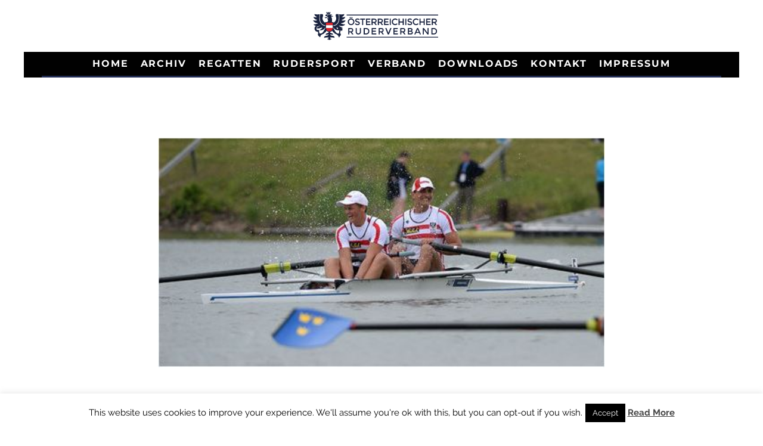

--- FILE ---
content_type: text/html; charset=UTF-8
request_url: http://www.rudern.at/2015/05/24/erfolge-bei-junioren-em/
body_size: 15366
content:
<!DOCTYPE html>
<html lang="de">
<head>
	<meta charset="UTF-8">
			<meta name="viewport" content="width=device-width, height=device-height, initial-scale=1.0, minimum-scale=1.0">
		<link rel="profile" href="http://gmpg.org/xfn/11">
	<title>Erfolge bei Junioren-EM &#8211; ÖRV</title>
<link rel='dns-prefetch' href='//s.w.org' />
<link rel="alternate" type="application/rss+xml" title="ÖRV &raquo; Feed" href="http://www.rudern.at/feed/" />
<link rel="alternate" type="application/rss+xml" title="ÖRV &raquo; Kommentar-Feed" href="http://www.rudern.at/comments/feed/" />
<link rel="alternate" type="application/rss+xml" title="ÖRV &raquo; Erfolge bei Junioren-EM Kommentar-Feed" href="http://www.rudern.at/2015/05/24/erfolge-bei-junioren-em/feed/" />
		<script type="text/javascript">
			window._wpemojiSettings = {"baseUrl":"https:\/\/s.w.org\/images\/core\/emoji\/13.0.1\/72x72\/","ext":".png","svgUrl":"https:\/\/s.w.org\/images\/core\/emoji\/13.0.1\/svg\/","svgExt":".svg","source":{"concatemoji":"http:\/\/www.rudern.at\/wp-includes\/js\/wp-emoji-release.min.js?ver=5.6.14"}};
			!function(e,a,t){var n,r,o,i=a.createElement("canvas"),p=i.getContext&&i.getContext("2d");function s(e,t){var a=String.fromCharCode;p.clearRect(0,0,i.width,i.height),p.fillText(a.apply(this,e),0,0);e=i.toDataURL();return p.clearRect(0,0,i.width,i.height),p.fillText(a.apply(this,t),0,0),e===i.toDataURL()}function c(e){var t=a.createElement("script");t.src=e,t.defer=t.type="text/javascript",a.getElementsByTagName("head")[0].appendChild(t)}for(o=Array("flag","emoji"),t.supports={everything:!0,everythingExceptFlag:!0},r=0;r<o.length;r++)t.supports[o[r]]=function(e){if(!p||!p.fillText)return!1;switch(p.textBaseline="top",p.font="600 32px Arial",e){case"flag":return s([127987,65039,8205,9895,65039],[127987,65039,8203,9895,65039])?!1:!s([55356,56826,55356,56819],[55356,56826,8203,55356,56819])&&!s([55356,57332,56128,56423,56128,56418,56128,56421,56128,56430,56128,56423,56128,56447],[55356,57332,8203,56128,56423,8203,56128,56418,8203,56128,56421,8203,56128,56430,8203,56128,56423,8203,56128,56447]);case"emoji":return!s([55357,56424,8205,55356,57212],[55357,56424,8203,55356,57212])}return!1}(o[r]),t.supports.everything=t.supports.everything&&t.supports[o[r]],"flag"!==o[r]&&(t.supports.everythingExceptFlag=t.supports.everythingExceptFlag&&t.supports[o[r]]);t.supports.everythingExceptFlag=t.supports.everythingExceptFlag&&!t.supports.flag,t.DOMReady=!1,t.readyCallback=function(){t.DOMReady=!0},t.supports.everything||(n=function(){t.readyCallback()},a.addEventListener?(a.addEventListener("DOMContentLoaded",n,!1),e.addEventListener("load",n,!1)):(e.attachEvent("onload",n),a.attachEvent("onreadystatechange",function(){"complete"===a.readyState&&t.readyCallback()})),(n=t.source||{}).concatemoji?c(n.concatemoji):n.wpemoji&&n.twemoji&&(c(n.twemoji),c(n.wpemoji)))}(window,document,window._wpemojiSettings);
		</script>
		<style type="text/css">
img.wp-smiley,
img.emoji {
	display: inline !important;
	border: none !important;
	box-shadow: none !important;
	height: 1em !important;
	width: 1em !important;
	margin: 0 .07em !important;
	vertical-align: -0.1em !important;
	background: none !important;
	padding: 0 !important;
}
</style>
	<link rel='stylesheet' id='wp-block-library-css'  href='http://www.rudern.at/wp-includes/css/dist/block-library/style.min.css?ver=5.6.14' type='text/css' media='all' />
<link rel='stylesheet' id='cookie-law-info-css'  href='http://www.rudern.at/wp-content/plugins/cookie-law-info/public/css/cookie-law-info-public.css?ver=1.9.5' type='text/css' media='all' />
<link rel='stylesheet' id='cookie-law-info-gdpr-css'  href='http://www.rudern.at/wp-content/plugins/cookie-law-info/public/css/cookie-law-info-gdpr.css?ver=1.9.5' type='text/css' media='all' />
<link rel='stylesheet' id='wp-sponsors-css'  href='http://www.rudern.at/wp-content/plugins/wp-sponsors/public/css/wp-sponsors-public.css?ver=1.5.1' type='text/css' media='all' />
<link rel='stylesheet' id='codetipi-15zine-style-css'  href='http://www.rudern.at/wp-content/themes/15zine/assets/css/style.min.css?ver=3.3.9' type='text/css' media='all' />
<style id='codetipi-15zine-style-inline-css' type='text/css'>
.link-color-wrap > * > a,.link-color-wrap > * > ul a{ color: #1e1e1e;}.link-color-wrap > * > a:hover,.link-color-wrap > * > ul a:hover{ color: #555;}body{ color: #2e2e2e;}.site-footer{ color: #fff;}body{font-size:14px;font-weight:400;line-height:1.6;text-transform:none;}.excerpt{font-size:14px;font-weight:400;line-height:1.6;text-transform:none;}.preview-thumbnail .title, .preview-review .title{font-size:14px;font-weight:700;letter-spacing:0.1em;line-height:1.3;text-transform:uppercase;}.byline{font-size:10px;font-weight:700;letter-spacing:0.1em;line-height:1.3;text-transform:uppercase;}.tipi-button, .button__back__home{font-size:14px;font-weight:700;letter-spacing:0.1em;text-transform:uppercase;}.breadcrumbs{font-size:11px;font-weight:400;letter-spacing:0.1em;text-transform:none;}.secondary-menu-wrap{font-size:14px;font-weight:700;letter-spacing:0.1em;line-height:1;text-transform:uppercase;}.preview-slider.title-s .title{font-size:14px;font-weight:700;letter-spacing:0.1em;line-height:1.3;text-transform:uppercase;}.preview-slider.title-m .title{font-size:14px;font-weight:700;letter-spacing:0.1em;line-height:1.3;text-transform:uppercase;}.preview-slider.title-l .title{font-size:14px;font-weight:700;letter-spacing:0.1em;line-height:1.3;text-transform:uppercase;}.preview-slider.title-xl .title{font-size:14px;font-weight:700;letter-spacing:0.1em;line-height:1.3;text-transform:uppercase;}.preview-grid.title-s .title{font-size:14px;font-weight:700;letter-spacing:0.1em;line-height:1.3;text-transform:uppercase;}.preview-grid.title-m .title{font-size:14px;font-weight:700;letter-spacing:0.1em;line-height:1.3;text-transform:uppercase;}.preview-grid.title-l .title{font-size:14px;font-weight:700;letter-spacing:0.1em;line-height:1.3;text-transform:uppercase;}.preview-classic .title{font-size:14px;font-weight:700;letter-spacing:0.1em;line-height:1.3;text-transform:uppercase;}.preview-2 .title{font-size:14px;font-weight:700;letter-spacing:0.1em;line-height:1.3;text-transform:uppercase;}.entry-content blockquote{font-size:18px;font-weight:400;line-height:1.5;text-transform:none;}.hero-wrap .caption, .gallery-block__wrap .caption{font-size:10px;font-weight:400;line-height:1.2;text-transform:none;}.main-navigation{font-size:14px;font-weight:700;letter-spacing:0.12em;line-height:1;text-transform:uppercase;}.hero-meta.tipi-s-typo .title{font-size:18px;font-weight:700;letter-spacing:0.1em;line-height:1.3;text-transform:uppercase;}.hero-meta.tipi-m-typo .title{font-size:18px;font-weight:700;letter-spacing:0.1em;line-height:1.3;text-transform:uppercase;}.hero-meta.tipi-l-typo .title{font-size:18px;font-weight:700;letter-spacing:0.1em;line-height:1.3;text-transform:uppercase;}.entry-content h1{font-size:18px;font-weight:700;letter-spacing:0.1em;line-height:1.3;text-transform:uppercase;}.entry-content h2{font-size:18px;font-weight:700;letter-spacing:0.1em;line-height:1.3;text-transform:uppercase;}.entry-content h3{font-size:14px;font-weight:700;letter-spacing:0.1em;line-height:1.3;text-transform:uppercase;}.entry-content h4{font-size:14px;font-weight:700;letter-spacing:0.1em;line-height:1.3;text-transform:uppercase;}.entry-content h5{font-size:14px;font-weight:700;letter-spacing:0.1em;line-height:1.3;text-transform:uppercase;}.widget-title{font-size:14px;font-weight:700;letter-spacing:0.1em;line-height:1.3;text-transform:uppercase;}.block-title-wrap .title{font-size:18px;font-weight:700;letter-spacing:0.1em;line-height:1.2;text-transform:uppercase;}.block-subtitle{font-size:15px;font-weight:700;letter-spacing:0.1em;line-height:1.3;text-transform:uppercase;}.preview-classic { padding-bottom: 30px; }.block-wrap-classic .block ~ .block .preview-1:first-child { padding-top: 30px; }.preview-thumbnail { padding-bottom: 20px; }.codetipi-15zine-widget .preview-thumbnail { padding-bottom: 15px; }.preview-classic{ border-bottom:2px dotted #000000;}.preview-classic { margin-bottom: 30px; }.block-wrap-bs-62 .block ~ .block, .block-wrap-classic .block ~ .block .preview-1:first-child { margin-top: 30px; }.block-wrap-classic .block ~ .block .preview-1:first-child{ border-top:2px dotted #000000;}.preview-classic { margin-bottom: 30px; }.block-wrap-bs-62 .block ~ .block, .block-wrap-classic .block ~ .block .preview-1:first-child { margin-top: 30px; }.preview-thumbnail{ border-bottom:1px dotted #f2f2f2;}.preview-thumbnail { margin-bottom: 20px; }.codetipi-15zine-widget .preview-thumbnail { margin-bottom: 15px; }.main-menu-logo img { width: 110px; }.mm-submenu-2 .mm-51 .menu-wrap > .sub-menu > li > a { color: #ff3233; }.cb-review-box .cb-bar .cb-overlay span { background: #f9db32; }.cb-review-box i { color: #f9db32; }.preview-slider.tile-overlay--1:after, .preview-slider.tile-overlay--2 .meta:after { opacity: 0.25; }.preview-grid.tile-overlay--1:after, .preview-grid.tile-overlay--2 .meta:after { opacity: 0.7; }.main-navigation-border { border-bottom-color: #202b52; }.cb-mm-on.cb-menu-light #cb-nav-bar .cb-main-nav > li:hover, .cb-mm-on.cb-menu-dark #cb-nav-bar .cb-main-nav > li:hover { background: #202a52; }body {background-color:#ffffff;}body, #respond, .cb-font-body, .font-b { font-family: 'Raleway',sans-serif; }h1, h2, h3, h4, h5, h6, .cb-font-header, .font-h, #bbp-user-navigation, .cb-byline, .product_meta, .price, .woocommerce-review-link, .cart_item, .cart-collaterals .cart_totals th { font-family: 'Montserrat',sans-serif }.main-menu > li > a, .main-menu-wrap .menu-icons > li > a {
		padding-top: 12px;
		padding-bottom: 12px;
	}.secondary-menu-wrap .menu-icons > li > a, .secondary-menu-wrap .secondary-menu > li > a {
		padding-top: 10px;
		padding-bottom: 10px;
	}.site-mob-header:not(.site-mob-header-11) .header-padding .logo-main-wrap, .site-mob-header:not(.site-mob-header-11) .header-padding .icons-wrap a, .site-mob-header-11 .header-padding {
		padding-top: 20px;
		padding-bottom: 20px;
	}.grid-spacing { border-top-width: 11px; }@media only screen and (min-width: 481px) {.block-wrap-slider:not(.block-wrap-51) .slider-spacing { margin-right: 3px;}.block--feature.block-wrap-slider .block-inner-style { padding-top: 3px;}}@media only screen and (min-width: 768px) {.grid-spacing { border-right-width: 11px; }.block-wrap-55 .slide { margin-right: 11px!important; }.block-wrap-grid:not(.block-wrap-81) .block { width: calc( 100% + 11px ); }.preview-slider.tile-overlay--1:hover:after, .preview-slider.tile-overlay--2.tile-overlay--gradient:hover:after, .preview-slider.tile-overlay--2:hover .meta:after { opacity: 0.75 ; }.preview-grid.tile-overlay--1:hover:after, .preview-grid.tile-overlay--2.tile-overlay--gradient:hover:after, .preview-grid.tile-overlay--2:hover .meta:after { opacity: 0.75 ; }}@media only screen and (min-width: 1020px) {.site-header .header-padding {
		padding-top: 20px;
		padding-bottom: 20px;
	}body{font-size:18px;}.excerpt{font-size:16px;}.tipi-button, .button__back__home{font-size:12px;}.secondary-menu-wrap{font-size:12px;}.preview-slider.title-s .title{font-size:16px;}.preview-slider.title-m .title{font-size:16px;}.preview-slider.title-l .title{font-size:32px;}.preview-slider.title-xl .title{font-size:38px;}.preview-grid.title-s .title{font-size:16px;}.preview-grid.title-m .title{font-size:16px;}.preview-grid.title-l .title{font-size:32px;}.preview-classic .title{font-size:20px;}.preview-2 .title{font-size:22px;}.entry-content blockquote{font-size:30px;}.main-navigation{font-size:16px;}.hero-meta.tipi-s-typo .title{font-size:30px;}.hero-meta.tipi-m-typo .title{font-size:40px;}.hero-meta.tipi-l-typo .title{font-size:50px;}.entry-content h1{font-size:50px;}.entry-content h2{font-size:30px;}.entry-content h3{font-size:24px;}.entry-content h4{font-size:20px;}.entry-content h5{font-size:18px;}.widget-title{font-size:20px;}.block-title-wrap .title{font-size:36px;}}/*---------------------------------------------*/
table.paleBlueRows2 {
  font-family: Montserrat;
  font-size: 13px;
  border: 1px solid #FFFFFF;
  width: 1120px;
  height: 200px;
  text-align: center;
  border-collapse: collapse;
}
table.paleBlueRows2 td, table.paleBlueRows th {
  border: 1px solid #FFFFFF;
  padding: 3px 2px;
}
table.paleBlueRows2 tbody td {
  font-size: 13px;
}
table.paleBlueRows2 tr:nth-child(even) {
  background: #FFFFFF; /*ABD1FA*/
}
table.paleBlueRows2 thead {
  background: #202A52;
  border-bottom: 5px solid #FFFFFF;
}
table.paleBlueRows2 thead th {
  font-size: 17px;
  font-weight: bold;
  color: #202A52;
  text-align: center;
  border-left: 0px solid #FFFFFF;
}
table.paleBlueRows2 thead th:first-child {
  border-left: none;
}

table.paleBlueRows2 tfoot td {
  font-size: 14px;
}

/*-----------------------------------------------------*/


/*---------------------------------------------*/
table.paleBlueRows {
  font-family: Montserrat;
  font-size: 13px;
  border: 1px solid #FFFFFF;
  width: 1120px;
  height: 200px;
  text-align: center;
  border-collapse: collapse;
}
table.paleBlueRows td, table.paleBlueRows th {
  border: 1px solid #FFFFFF;
  padding: 3px 2px;
}
table.paleBlueRows tbody td {
  font-size: 13px;
}
table.paleBlueRows tr:nth-child(even) {
  background: #ABD1FA;
}
table.paleBlueRows thead {
  background: #202A52;
  border-bottom: 5px solid #FFFFFF;
}
table.paleBlueRows thead th {
  font-size: 17px;
  font-weight: bold;
  color: #FFFFFF;
  text-align: center;
  border-left: 2px solid #FFFFFF;
}
table.paleBlueRows thead th:first-child {
  border-left: none;
}

table.paleBlueRows tfoot td {
  font-size: 14px;
}

/*-----------------------------------------------------*/

h8{
  font-family: Montserrat;
  font-size: 1.0em;
  font-weight: 200;
  color: #FFF;
}

h10{
  font-family: Montserrat;
  font-size: 1.0em;
  font-weight: 200;
  color: #010101;
}
h10:hover{
    color: #e52321;
}



 .cb-footer-dark #cb-footer {
  background-color: #f4f4f4 !important; /*10100f, */
}

.cb-footer-light .cb-footer-widget-title {
  color: #161616 !important; /*161616*/
  border-bottom: 0;
}

.cb-footer-dark .cb-footer-widget-title {
  color: #010100 !important;
  border-bottom: 0;
}


.cb-footer-dark #cb-footer a {
  color: #FF0000 !important;/*eee    FF0000*/
}

.cb-footer-dark #cb-footer .cb-byline-short a {
  color: #777 !important; /*777*/
}

.cb-footer-dark #cb-footer .cb-multi-widget .tabbernav .tabberactive a {
  border-bottom: #f2f2f2 3px solid !important; /*f2f2f2 */
}

 
 
 .cb-mm-dark #cb-nav-bar .cb-sub-bg {
    background: #202a52 !important; /*Spider - 1c1c1c -  Dunkelblau*/
  }
  
   .cb-mm-dark #cb-nav-bar .cb-menu-drop a:hover {
    color: #202b52 !important; /*Spider - aaa - fd0505 - SIDEBAR HOME 62c7f1 */
  }

.cb-body-light .cb-widget-title {
  border-bottom: 3px solid #121212 !important;  /*Spider - 161616*/
}

.cb-body-light .cb-sidebar-widget a {
  color: #FFFFFF !important; /*Spider - 161616     202a52*/
}

.cb-body-light .cb-module-header .cb-module-title:after {
  background: #161616 !important; /*Spider - 202a52*/
}

.cb-body-light .cb-sidebar {
  background: #202b52	!important; /*Spider - #f2f2f2 - SIDEBAR HOME  */
  margin-bottom: 30px;
}

.cb-module-header h1 {
  font-size: 20px;
  color: #f2f2f2 !important; /*Spider - löschen wenn es weiss sein soll  202a52*/
}

.cb-body-light h3, .cb-body-light h4, .cb-body-light h5 {
  color: #fff !important; /*Spider - #f2f2f2 - */
}

h20{ /*Spider-Footer*/
  font-size: 1.0em !important;
  font-weight: 900 !important;
  color: #f2f2f2 !important; /*FF0000*/
}

.cb-grid-img {
  line-height: 0;
  background: #202a52 !important; /*Spider - 000*/
}




/* Tables-Spider-Vorstand-START============ */

table.Vorstand {
  font-family: Montserrat;
  font-size: medium;
  border-collapse: collapse;
  border-spacing: 1;
  border: 2px solid #FFF;
  width: 100%;
  padding: 0px;
  text-align: left;
}

tr.Vorstand{
  font-family: Montserrat;
  font-size: 1.0em;
  font-weight: 200;
  /*color: #FFF;	*/
  /*background-color:#202a52;  */
  border:1px solid #FFF;
  text-align:left;
  width:20%;
}

td.Vorstand{
  font-family: Montserrat;
  font-size: 1.0em;
  font-weight: 200;
  /*color: #FFF;	*/
  /*background-color:#202a52;  */
  border:1px solid #FFF;
  text-align:left;
  width:120px;
}
/* Tables-Spider-Vorstand-ENDE================================================================= */
</style>
<link rel='stylesheet' id='codetipi-15zine-fonts-css'  href='//www.rudern.at/wp-content/uploads/sgf-css/font-09922df5bd4511789c195a8436f04118.css' type='text/css' media='all' />
<!--[if IE]>
<link rel='stylesheet' id='codetipi-15zine-ie9-css'  href='http://www.rudern.at/wp-content/themes/15zine/assets/css/ie.css?ver=3.3.9' type='text/css' media='all' />
<![endif]-->
<link rel='stylesheet' id='swipebox-css'  href='http://www.rudern.at/wp-content/themes/15zine/assets/css/swipebox.min.css?ver=1.4.4' type='text/css' media='all' />
<script type='text/javascript' src='http://www.rudern.at/wp-includes/js/jquery/jquery.min.js?ver=3.5.1' id='jquery-core-js'></script>
<script type='text/javascript' src='http://www.rudern.at/wp-includes/js/jquery/jquery-migrate.min.js?ver=3.3.2' id='jquery-migrate-js'></script>
<script type='text/javascript' id='cookie-law-info-js-extra'>
/* <![CDATA[ */
var Cli_Data = {"nn_cookie_ids":[],"cookielist":[],"ccpaEnabled":"","ccpaRegionBased":"","ccpaBarEnabled":"","ccpaType":"gdpr","js_blocking":"","custom_integration":"","triggerDomRefresh":""};
var cli_cookiebar_settings = {"animate_speed_hide":"500","animate_speed_show":"500","background":"#FFF","border":"#b1a6a6c2","border_on":"","button_1_button_colour":"#000","button_1_button_hover":"#000000","button_1_link_colour":"#fff","button_1_as_button":"1","button_1_new_win":"","button_2_button_colour":"#333","button_2_button_hover":"#292929","button_2_link_colour":"#444","button_2_as_button":"","button_2_hidebar":"","button_3_button_colour":"#000","button_3_button_hover":"#000000","button_3_link_colour":"#fff","button_3_as_button":"1","button_3_new_win":"","button_4_button_colour":"#000","button_4_button_hover":"#000000","button_4_link_colour":"#fff","button_4_as_button":"1","font_family":"inherit","header_fix":"","notify_animate_hide":"1","notify_animate_show":"","notify_div_id":"#cookie-law-info-bar","notify_position_horizontal":"right","notify_position_vertical":"bottom","scroll_close":"","scroll_close_reload":"","accept_close_reload":"","reject_close_reload":"","showagain_tab":"1","showagain_background":"#fff","showagain_border":"#000","showagain_div_id":"#cookie-law-info-again","showagain_x_position":"100px","text":"#000","show_once_yn":"1","show_once":"10000","logging_on":"","as_popup":"","popup_overlay":"1","bar_heading_text":"","cookie_bar_as":"banner","popup_showagain_position":"bottom-right","widget_position":"left"};
var log_object = {"ajax_url":"http:\/\/www.rudern.at\/wp-admin\/admin-ajax.php"};
/* ]]> */
</script>
<script type='text/javascript' src='http://www.rudern.at/wp-content/plugins/cookie-law-info/public/js/cookie-law-info-public.js?ver=1.9.5' id='cookie-law-info-js'></script>
<link rel="https://api.w.org/" href="http://www.rudern.at/wp-json/" /><link rel="alternate" type="application/json" href="http://www.rudern.at/wp-json/wp/v2/posts/1258" /><link rel="EditURI" type="application/rsd+xml" title="RSD" href="http://www.rudern.at/xmlrpc.php?rsd" />
<link rel="wlwmanifest" type="application/wlwmanifest+xml" href="http://www.rudern.at/wp-includes/wlwmanifest.xml" /> 
<meta name="generator" content="WordPress 5.6.14" />
<link rel="canonical" href="http://www.rudern.at/2015/05/24/erfolge-bei-junioren-em/" />
<link rel='shortlink' href='http://www.rudern.at/?p=1258' />
<link rel="alternate" type="application/json+oembed" href="http://www.rudern.at/wp-json/oembed/1.0/embed?url=http%3A%2F%2Fwww.rudern.at%2F2015%2F05%2F24%2Ferfolge-bei-junioren-em%2F" />
<link rel="alternate" type="text/xml+oembed" href="http://www.rudern.at/wp-json/oembed/1.0/embed?url=http%3A%2F%2Fwww.rudern.at%2F2015%2F05%2F24%2Ferfolge-bei-junioren-em%2F&#038;format=xml" />
<link rel="preload" type="font/woff2" as="font" href="http://www.rudern.at/wp-content/themes/15zine/assets/css/15zine/codetipi-15zine.woff2?9oa0lg" crossorigin><link rel="dns-prefetch" href="//fonts.googleapis.com"><link rel="preconnect" href="https://fonts.gstatic.com/" crossorigin>	<meta property="og:title" content="Erfolge bei Junioren-EM">
	<meta property="og:description" content="Die Website des Österreichischen Ruderverbandes">
	<meta property="og:image" content="http://www.rudern.at/wp-content/uploads/2016/07/105ErfolgebeiJunioren.jpg">
	<meta property="og:url" content="http://www.rudern.at/2015/05/24/erfolge-bei-junioren-em/">
	<meta name="twitter:card" content="summary_large_image">
	<meta property="og:site_name" content="ÖRV">
	<meta property="og:type" content="website">
				<script type="text/javascript">
				var cli_flush_cache = true;
			</script>
<link rel="icon" href="http://www.rudern.at/wp-content/uploads/2020/11/logo_square_white_background-120x120.png" sizes="32x32" />
<link rel="icon" href="http://www.rudern.at/wp-content/uploads/2020/11/logo_square_white_background.png" sizes="192x192" />
<link rel="apple-touch-icon" href="http://www.rudern.at/wp-content/uploads/2020/11/logo_square_white_background.png" />
<meta name="msapplication-TileImage" content="http://www.rudern.at/wp-content/uploads/2020/11/logo_square_white_background.png" />
</head>
<body class="post-template-default single single-post postid-1258 single-format-standard mob-fi-tall  cb-body-light cb-footer-dark has--bg body-mob-header-1 site-mob-menu-a-4 site-mob-menu-1 mm-submenu-2">
			<div id="cb-outer-container" class="site">
		<header id="mobhead" class="site-header-block site-mob-header tipi-l-0 site-mob-header-1 sticky-menu-1 sticky-top site-skin-2"><div class="bg-area header-padding tipi-row side-spacing tipi-vertical-c">
	<ul class="menu-left icons-wrap tipi-vertical-c">
		<li class="codetipi-15zine-icon vertical-c"><a href="#" class="mob-tr-open" data-target="slide-menu"><i class="codetipi-15zine-i-menu" aria-hidden="true"></i></a></li>	</ul>
	<div class="logo-main-wrap logo-mob-wrap">
			</div>
	<ul class="menu-right icons-wrap tipi-vertical-c">
					</ul>
</div>
</header><!-- .site-mob-header --><div id="mob-line" class="tipi-l-0"></div>		<div id="cb-container" class="site-inner container clearfix">
<header id="masthead" class="site-header-block site-header clearfix site-header-2 header-skin-1 site-img-1 mm-ani-1 mm-skin-2 main-menu-skin-1 main-menu-width-3 main-menu-bar-color-2 wrap logo-only-when-stuck main-menu-c"><div class="bg-area">
			<div class="logo-main-wrap tipi-flex-lcr header-padding tipi-vertical-c tipi-flex-eq-height logo-main-wrap-center side-spacing">
			<div class="logo-main-wrap header-padding tipi-all-c"><div class="logo logo-main"><a href="http://www.rudern.at" data-pin-nopin="true"><img src="http://e0m2a.w4yserver.at/wp-content/uploads/2016/03/logo.svg" srcset="http://e0m2a.w4yserver.at/wp-content/uploads/2016/03/logo.svg 2x" alt="ÖRV"></a></div></div>					</div>
		<div class="background"></div></div>
</header><!-- .site-header --><div id="header-line"></div><nav id="cb-nav-bar" class="main-navigation cb-nav-bar-wrap nav-bar tipi-m-0-down clearfix site-skin-2 mm-ani-1 mm-skin-2 main-menu-bar-color-2 wrap side-spacing sticky-top sticky-menu sticky-menu-1 logo-only-when-stuck main-menu-c">
	<div class="menu-bg-area main-navigation-border">
		<div id="cb-main-menu" class="main-menu-wrap cb-nav-bar-wrap clearfix cb-font-header main-nav-wrap vertical-c side-spacing wrap">
			<div class="logo-menu-wrap logo-menu-wrap-placeholder"></div>			<ul id="menu-main-menu" class="main-menu nav cb-main-nav main-nav clearfix tipi-flex horizontal-menu">
				<li id="menu-item-408" class="menu-item menu-item-type-custom menu-item-object-custom menu-item-home dropper standard-drop menu-item-408"><a href="http://www.rudern.at/">Home</a></li>
<li id="menu-item-1147" class="menu-item menu-item-type-taxonomy menu-item-object-category current-post-ancestor current-menu-parent current-post-parent dropper drop-it mm-art mm-wrap-11 mm-wrap mm-color mm-sb-left menu-item-1147"><a href="http://www.rudern.at/category/news/" data-ppp="3" data-tid="37"  data-term="category">Archiv</a><div class="menu mm-11 tipi-row side-spacing" data-mm="11"><div class="menu-wrap menu-wrap-more-10 tipi-flex"><div id="block-wrap-1147" class="block-wrap block-wrap-61 block-to-see block-wrap-classic clearfix ppl-m-3 ppl-s-3 block-css-1147 block--light" data-id="1147"><div class="block-inner-style"><div class="block-inner-box contents"><div class="block-title-wrap cb-module-header"><h2 class="block-title cb-module-title title">Archiv</h2><a href="http://www.rudern.at/category/news/" class="see-all">See All</a></div><div class="block">		<article class="preview-classic separation-border-style stack ani-base tipi-xs-12 preview-61 with-fi post-11076 post type-post status-publish format-standard has-post-thumbnail hentry category-news">
					<div class="cb-mask mask" style="background:#202a52;">
			<a href="http://www.rudern.at/2026/01/14/livestream-indoor-meisterschaft/" class="mask-img">
				<img width="360" height="240" src="http://www.rudern.at/wp-content/uploads/2025/07/LiveStream-360x240.jpeg" class="attachment-codetipi-15zine-360-240 size-codetipi-15zine-360-240 wp-post-image" alt="" srcset="http://www.rudern.at/wp-content/uploads/2025/07/LiveStream-360x240.jpeg 360w, http://www.rudern.at/wp-content/uploads/2025/07/LiveStream-720x480.jpeg 720w" sizes="(max-width: 360px) 100vw, 360px" />			</a>
		</div>
						<div class="cb-meta cb-article-meta meta">
								<h2 class="title cb-post-title">
					<a href="http://www.rudern.at/2026/01/14/livestream-indoor-meisterschaft/">
						LiveStream Indoor Meisterschaft					</a>
				</h2>
							</div>
		</article>
				<article class="preview-classic separation-border-style stack ani-base tipi-xs-12 preview-61 with-fi post-11074 post type-post status-publish format-standard has-post-thumbnail hentry category-news">
					<div class="cb-mask mask" style="background:#202a52;">
			<a href="http://www.rudern.at/2026/01/14/kleinboottest-in-ottensheim/" class="mask-img">
				<img width="360" height="240" src="http://www.rudern.at/wp-content/uploads/2022/08/Ottensheim-360x240.jpg" class="attachment-codetipi-15zine-360-240 size-codetipi-15zine-360-240 wp-post-image" alt="" srcset="http://www.rudern.at/wp-content/uploads/2022/08/Ottensheim-360x240.jpg 360w, http://www.rudern.at/wp-content/uploads/2022/08/Ottensheim-720x480.jpg 720w" sizes="(max-width: 360px) 100vw, 360px" />			</a>
		</div>
						<div class="cb-meta cb-article-meta meta">
								<h2 class="title cb-post-title">
					<a href="http://www.rudern.at/2026/01/14/kleinboottest-in-ottensheim/">
						Kleinboottest in Ottensheim					</a>
				</h2>
							</div>
		</article>
				<article class="preview-classic separation-border-style stack ani-base tipi-xs-12 preview-61 with-fi post-11072 post type-post status-publish format-standard has-post-thumbnail hentry category-news">
					<div class="cb-mask mask" style="background:#202a52;">
			<a href="http://www.rudern.at/2026/01/07/ergometerverkauf-ab-indoor-meisterschaft/" class="mask-img">
				<img width="360" height="240" src="http://www.rudern.at/wp-content/uploads/2024/10/C2-Ergo-360x240.jpg" class="attachment-codetipi-15zine-360-240 size-codetipi-15zine-360-240 wp-post-image" alt="" srcset="http://www.rudern.at/wp-content/uploads/2024/10/C2-Ergo-360x240.jpg 360w, http://www.rudern.at/wp-content/uploads/2024/10/C2-Ergo-720x480.jpg 720w" sizes="(max-width: 360px) 100vw, 360px" />			</a>
		</div>
						<div class="cb-meta cb-article-meta meta">
								<h2 class="title cb-post-title">
					<a href="http://www.rudern.at/2026/01/07/ergometerverkauf-ab-indoor-meisterschaft/">
						Ergometerverkauf ab Indoor-Meisterschaft					</a>
				</h2>
							</div>
		</article>
		</div></div></div></div></div></div></li>
<li id="menu-item-668" class="menu-item menu-item-type-post_type menu-item-object-page menu-item-has-children dropper standard-drop menu-item-668"><a href="http://www.rudern.at/regatten/">Regatten</a><div class="menu mm-1" data-mm="1"><div class="menu-wrap menu-wrap-minus-10">
<ul class="sub-menu">
	<li id="menu-item-3266" class="menu-item menu-item-type-custom menu-item-object-custom dropper standard-drop menu-item-3266"><a href="https://regatten.rudern.at">RegattaMeldungen</a></li>
	<li id="menu-item-10202" class="menu-item menu-item-type-post_type menu-item-object-page dropper drop-it menu-item-10202"><a href="http://www.rudern.at/regatten/terminkalender-2025/">Terminkalender 2026</a></li>
	<li id="menu-item-1865" class="menu-item menu-item-type-post_type menu-item-object-page dropper standard-drop menu-item-1865"><a href="http://www.rudern.at/downloads/ruderwettfahrten/">Ruderwettfahrten</a></li>
</ul></div></div>
</li>
<li id="menu-item-586" class="menu-item menu-item-type-custom menu-item-object-custom menu-item-has-children dropper standard-drop menu-item-586"><a href="http://www.rudern.at/rudersport/rennrudern/">Rudersport</a><div class="menu mm-1" data-mm="1"><div class="menu-wrap menu-wrap-minus-10">
<ul class="sub-menu">
	<li id="menu-item-7107" class="menu-item menu-item-type-post_type menu-item-object-page dropper drop-it menu-item-7107"><a href="http://www.rudern.at/respekt-sicherheit/">Respekt &#038; Sicherheit</a></li>
	<li id="menu-item-608" class="menu-item menu-item-type-post_type menu-item-object-page dropper standard-drop menu-item-608"><a href="http://www.rudern.at/rudersport/rennrudern/">Rennrudern</a></li>
	<li id="menu-item-3276" class="menu-item menu-item-type-post_type menu-item-object-page dropper standard-drop menu-item-3276"><a href="http://www.rudern.at/rudersport/para-rowing/">Para-Rowing</a></li>
	<li id="menu-item-8822" class="menu-item menu-item-type-post_type menu-item-object-page dropper drop-it menu-item-8822"><a href="http://www.rudern.at/rudersport/coastal-rowing-2/">COASTAL-ROWING</a></li>
	<li id="menu-item-645" class="menu-item menu-item-type-post_type menu-item-object-page dropper standard-drop menu-item-645"><a href="http://www.rudern.at/rudersport/mastersrudern/">Mastersrudern</a></li>
	<li id="menu-item-575" class="menu-item menu-item-type-post_type menu-item-object-page dropper standard-drop menu-item-575"><a href="http://www.rudern.at/rudersport/wanderrudern/">Wanderrudern</a></li>
	<li id="menu-item-652" class="menu-item menu-item-type-post_type menu-item-object-page dropper standard-drop menu-item-652"><a href="http://www.rudern.at/rudersport/indoor-rudern/">Indoor-Rudern</a></li>
	<li id="menu-item-660" class="menu-item menu-item-type-post_type menu-item-object-page dropper standard-drop menu-item-660"><a href="http://www.rudern.at/rudersport/hochschulrudern/">Universitäts- / Hochschulrudern</a></li>
	<li id="menu-item-2731" class="menu-item menu-item-type-custom menu-item-object-custom dropper drop-it menu-item-2731"><a target="_blank" href="http://www.rudern.at/ruderwiki/doku.php">RuderWiki</a></li>
</ul></div></div>
</li>
<li id="menu-item-1039" class="menu-item menu-item-type-custom menu-item-object-custom menu-item-has-children dropper standard-drop menu-item-1039"><a href="http://www.rudern.at/organisation/vorstand/">Verband</a><div class="menu mm-1" data-mm="1"><div class="menu-wrap menu-wrap-minus-10">
<ul class="sub-menu">
	<li id="menu-item-1808" class="menu-item menu-item-type-custom menu-item-object-custom menu-item-has-children dropper standard-drop menu-item-1808"><a href="http://www.rudern.at/organisation/vorstand/">Organisation</a>
	<ul class="sub-menu">
		<li id="menu-item-1807" class="menu-item menu-item-type-post_type menu-item-object-page dropper standard-drop menu-item-1807"><a href="http://www.rudern.at/organisation/vorstand/">Vorstand</a></li>
		<li id="menu-item-1716" class="menu-item menu-item-type-post_type menu-item-object-page dropper standard-drop menu-item-1716"><a href="http://www.rudern.at/organisation/team/">Verbandsausschuss</a></li>
		<li id="menu-item-1838" class="menu-item menu-item-type-post_type menu-item-object-page dropper standard-drop menu-item-1838"><a href="http://www.rudern.at/organisation/kommissionen/">Kommissionen</a></li>
		<li id="menu-item-1864" class="menu-item menu-item-type-post_type menu-item-object-page dropper standard-drop menu-item-1864"><a href="http://www.rudern.at/organisation/trainer/">Trainings – und Wettkampf-umfeldbetreuung</a></li>
		<li id="menu-item-1845" class="menu-item menu-item-type-post_type menu-item-object-page dropper standard-drop menu-item-1845"><a href="http://www.rudern.at/organisation/schiedsrichter/">Schiedsrichter</a></li>
		<li id="menu-item-2371" class="menu-item menu-item-type-post_type menu-item-object-page dropper standard-drop menu-item-2371"><a href="http://www.rudern.at/organisation/landesverbaende/">Landesverbände</a></li>
	</ul>
</li>
	<li id="menu-item-1878" class="menu-item menu-item-type-post_type menu-item-object-page dropper standard-drop menu-item-1878"><a href="http://www.rudern.at/organisation/vereine/">Vereine</a></li>
	<li id="menu-item-10205" class="menu-item menu-item-type-post_type menu-item-object-page dropper drop-it menu-item-10205"><a href="http://www.rudern.at/kader/">Kader</a></li>
</ul></div></div>
</li>
<li id="menu-item-1813" class="menu-item menu-item-type-custom menu-item-object-custom menu-item-has-children dropper standard-drop menu-item-1813"><a href="http://www.rudern.at/downloads/terminkalender/">Downloads</a><div class="menu mm-1" data-mm="1"><div class="menu-wrap menu-wrap-minus-10">
<ul class="sub-menu">
	<li id="menu-item-10154" class="menu-item menu-item-type-post_type menu-item-object-page dropper drop-it menu-item-10154"><a href="http://www.rudern.at/downloads/ausschreibungen-2025/">Ausschreibungen 2026</a></li>
	<li id="menu-item-2675" class="menu-item menu-item-type-post_type menu-item-object-page dropper standard-drop menu-item-2675"><a href="http://www.rudern.at/downloads/terminkalender/">Terminkalender</a></li>
	<li id="menu-item-5984" class="menu-item menu-item-type-post_type menu-item-object-page dropper drop-it menu-item-5984"><a href="http://www.rudern.at/downloads/ergebnisse/">Ergebnisse</a></li>
	<li id="menu-item-5871" class="menu-item menu-item-type-post_type menu-item-object-page dropper drop-it menu-item-5871"><a href="http://www.rudern.at/downloads/ruderreport/">Ruderreport</a></li>
	<li id="menu-item-1851" class="menu-item menu-item-type-post_type menu-item-object-page dropper standard-drop menu-item-1851"><a href="http://www.rudern.at/downloads/sportprogramm/">Sportprogramm/Nominierungsleitfäden</a></li>
	<li id="menu-item-1854" class="menu-item menu-item-type-post_type menu-item-object-page dropper standard-drop menu-item-1854"><a href="http://www.rudern.at/downloads/formulare/">Formulare</a></li>
	<li id="menu-item-1858" class="menu-item menu-item-type-post_type menu-item-object-page dropper standard-drop menu-item-1858"><a href="http://www.rudern.at/downloads/ruderwettfahrten/">Ruderwettfahrten</a></li>
	<li id="menu-item-3468" class="menu-item menu-item-type-post_type menu-item-object-page dropper standard-drop menu-item-3468"><a href="http://www.rudern.at/downloads/ruderwettfartbestimmungen/">Regelwerk</a></li>
	<li id="menu-item-2645" class="menu-item menu-item-type-post_type menu-item-object-page dropper standard-drop menu-item-2645"><a href="http://www.rudern.at/downloads/statistik/">Statistik</a></li>
	<li id="menu-item-1862" class="menu-item menu-item-type-post_type menu-item-object-page dropper standard-drop menu-item-1862"><a href="http://www.rudern.at/downloads/sonstiges/">Sonstiges</a></li>
</ul></div></div>
</li>
<li id="menu-item-1825" class="menu-item menu-item-type-post_type menu-item-object-page dropper standard-drop menu-item-1825"><a href="http://www.rudern.at/kontakt/">Kontakt</a></li>
<li id="menu-item-1910" class="menu-item menu-item-type-post_type menu-item-object-page dropper standard-drop menu-item-1910"><a href="http://www.rudern.at/impressum/">Impressum</a></li>
			</ul>
			<ul class="menu-icons horizontal-menu tipi-flex-eq-height">
											</ul>
		</div>
	</div>
</nav>
<div id="cb-content" class="content-area clearfix">
	<div class="post-wrap clearfix title-beneath hero-s sidebar-off align-pull align-fade-up align-fs align-fs-center hero-core-1 post-1258 post type-post status-publish format-standard has-post-thumbnail hentry category-news">
				<div class="single-content contents-wrap wrap side-spacing content-bg clearfix article-layout-36">
			<div class="tipi-cols clearfix">
					<div id="main" class="cb-main main tipi-col tipi-xs-12 clearfix site-main main-block-wrap block-wrap tipi-m-8">
		<article>
			<div class="hero-wrap cb-fis clearfix hero-1 no-par"><div class="hero"><img width="500" height="350" src="http://www.rudern.at/wp-content/uploads/2016/07/105ErfolgebeiJunioren.jpg" class="flipboard-image wp-post-image" alt="" srcset="http://www.rudern.at/wp-content/uploads/2016/07/105ErfolgebeiJunioren.jpg 500w, http://www.rudern.at/wp-content/uploads/2016/07/105ErfolgebeiJunioren-300x210.jpg 300w" sizes="(max-width: 500px) 100vw, 500px" /></div></div><div class="meta-wrap hero-meta tipi-s-typo elements-design-1 clearfix"><div class="meta"><div class="title-wrap"><h1 class="entry-title title flipboard-title">Erfolge bei Junioren-EM</h1></div><div class="cb-byline byline byline-3"><span class="byline-part cb-date date"><time class="entry-date published dateCreated flipboard-date" datetime="2015-05-24T10:23:13+02:00">24. Mai 2015</time></span></div><div class="cb-byline byline byline-10 byline-shaded byline-cats-design-1"><div class="byline-part cats"><a href="http://www.rudern.at/category/news/" class="cat">News</a></div></div></div></div><!-- .meta-wrap -->						<div class="entry-content-wrap clearfix">
																					<div class="entry-content body-color clearfix link-color-wrap
								">
																										<p>Zwei Qualifikationen fürs A-Finale und zwei Siege im B-Finale. Der Finaltag der Junioren-Europameisterschaften in Racice in Tschechien ging für die ÖRV-Athleten erfolgreich zu Ende.</p>
<p><p>
Rang drei im Semifinale, Rang sechs im A-Finale. Der Junioren Zweier mit Nikolaus Beer und Mattijs Holler zeigte auch am Finaltag gute Leistungen. Im Finale konnten die Ruderer der LIA Wien jedoch der Konkurrenz keine Schwierigkeiten bereiten und belegten am Ende den sechsten Rang.</p>
<p>
Mit Platz drei im Semifinale zogen Nikolaus Brandner und David Neubauer im Junioren Doppelzweier ins A-Finale ein. In der stark besetzten Bootsklasse des Junioren Doppelzweiers konnten Brandner/Neubauer der Konkurrenz nicht zusetzen und kamen auf Rang sechs ins Ziel. <i>&#8222;Der Doppelzweier ist eine dicht besetzte Bootsklasse, wir wissen, dass wir gut dabei sind, aber wir wissen auch, dass am Tag X alles passen muss&#8220;,</i> sagt ÖRV-Bereichsleiter Christoph Engl.</p>
<p>
Nicholas Schilcher, Bruno Bachmair, Liam Anstiss und Rudolph Querfeld verpassten am Vormittag den Einzug ins A-Finale nur um siebzehn Hundertstel. Im B-Finale im Kampf um Platz sieben mussten die Ruderer der LIA Wien auf den letzten 500 Metern die Teams aus Ungarn und Frankreich noch ziehen lassen. Mit Platz drei beenden Schilcher/Bachmair/Anstiss/Querfeld die Junioren-EM somit auf dem neunten Platz.</p>
<p>
Helene Schönthaler und Alexandra Breschan feierten im B-Finale vor Valentina Alicia Miklavcic und Alja Skrlj aus Slowenien einen vollen Erfolg. Auf den letzten 500 Metern konnten sie an den Sloweninnen noch vorbeiziehen. Den Einzug ins A-Finale des Juniorinnen Einer verpasste Johanna Kristof am Vormittag mit Platz fünf. Im B-Finale lag Kristof von Beginn an hinter Serafina Merloni aus der Schweiz auf der zweiten Position und ließ sich Platz zwei und somit den achten EM-Rang auch nicht mehr nehmen.</p>
<p>
Valentina Tollinger, Kim Sendlhofer, Miriam Kranzlmüller, Petra Kaudelka feierten im B-Finale vor den Crews aus Weißrussland und Estland einen Sieg und fixierten somit Platz sieben bei den Junioren-Europameisterschaften.</p><p><div class="inline-post clearfix"><div id="block-wrap-47490" class="block-wrap block-wrap-23 block-to-see block-wrap-classic clearfix block-css-47490 block--light" data-id="47490"><div class="block-inner-style"><div class="block-inner-box contents"><div class="block">		<article class="preview-thumbnail split ani-base article-ani article-ani-1 tipi-xs-12 preview-23 with-fi post-11057 post type-post status-publish format-standard has-post-thumbnail hentry category-allgemein category-news">
					<div class="cb-mask mask" style="background:#202a52;">
			<a href="http://www.rudern.at/2025/12/18/geschaeftsstelle-geschlossen-6/" class="mask-img">
				<img width="120" height="120" src="http://www.rudern.at/wp-content/uploads/2025/12/Weihnachtsurlaub-120x120.jpg" class="attachment-codetipi-15zine-120-120 size-codetipi-15zine-120-120 wp-post-image" alt="" srcset="http://www.rudern.at/wp-content/uploads/2025/12/Weihnachtsurlaub-120x120.jpg 120w, http://www.rudern.at/wp-content/uploads/2025/12/Weihnachtsurlaub-150x150.jpg 150w, http://www.rudern.at/wp-content/uploads/2025/12/Weihnachtsurlaub-240x240.jpg 240w, http://www.rudern.at/wp-content/uploads/2025/12/Weihnachtsurlaub-360x360.jpg 360w, http://www.rudern.at/wp-content/uploads/2025/12/Weihnachtsurlaub-125x125.jpg 125w" sizes="(max-width: 120px) 100vw, 120px" />			</a>
		</div>
						<div class="cb-meta cb-article-meta meta">
				<div class="post-pre-title">See Also</div>				<h3 class="title cb-post-title">
					<a href="http://www.rudern.at/2025/12/18/geschaeftsstelle-geschlossen-6/">
						Geschäftsstelle geschlossen					</a>
				</h3>
							</div>
		</article>
		</div></div></div></div></div></p>
<p>
<i>&#8222;Die Junioren-Europameisterschaften sind immer eine gute Gelegenheit sich während der Saison mit der Konkurrenz zu messen. Die Athleten haben wieder eine Menge gelernt, aber der Saisonhöhepunkt kommt im Sommer mit den Junioren-Weltmeisterschaften in Rio&#8220;,</i>so Christoph Engl. Die Nominierung für die Junioren-Weltmeisterschaften von 5.-9. August in Rio de Janeiro (BRA) wird in der kommenden Woche vorgenommen.</p>
<p>
<a href="http://www.erjch2015.com"> Offizielle Website EM Racice</a></p>
									</div>
			</div>

			<footer class="cb-article-footer entry-footer tipi-xs-12">
				<div class="cb-social-sharing cb-color-buttons cb-post-footer-block cb-on-color clearfix"><div class="cb-color-sharing-buttons"></div></div>			</footer>
		</article>
	</div>
				</div>
		</div>
			</div>
</div>
<footer id="cb-footer" class="site-footer wrap">
			<div id="cb-widgets" class="cb-footer-x cb-footer-e wrap clearfix cb-site-padding">
							<div class="cb-one cb-column clearfix">
					            <aside id="wp-sponsors" class="widget wp-sponsors">
                <div class='widget-title'>Our sponsors</div>                <ul class="horizontal">
                                                        <li class="sponsors-item">
                                                <a href="https://www.verbund.com/de/privat"  target="_blank" rel="nofollow" >
                                                                                                    <img src="http://www.rudern.at/wp-content/uploads/2025/06/vebund-1.png" alt="Verbund">
                                                                                                </a>
                                            </li>
                                                        <li class="sponsors-item">
                                                <a href="http://www.worldrowing.com"  target="_blank" rel="nofollow" >
                                                                                                    <img src="http://e0m2a.w4yserver.at/wp-content/uploads/2016/01/worldrowing.png" alt="World Rowing">
                                                                                                </a>
                                            </li>
                                                        <li class="sponsors-item">
                                                <a href="https://www.filippiboats.com/eng"  target="_blank" rel="nofollow" >
                                                                                                    <img src="http://www.rudern.at/wp-content/uploads/2020/09/filippi.png" alt="Filippi">
                                                                                                </a>
                                            </li>
                                                        <li class="sponsors-item">
                                                <a href="http://www.orthopaedie-malousek.at/"  target="_blank" rel="nofollow" >
                                                                                                    <img src="http://www.rudern.at/wp-content/uploads/2016/07/Logo-Neu5-1.png" alt="Dr. Malousek">
                                                                                                </a>
                                            </li>
                                                        <li class="sponsors-item">
                                                <a href="http://www.headstart.at/"  target="_blank" rel="nofollow" >
                                                                                                    <img src="http://e0m2a.w4yserver.at/wp-content/uploads/2016/01/headstart.png" alt="Headstart">
                                                                                                </a>
                                            </li>
                                                        <li class="sponsors-item">
                                                <a href="http://www.concept2.at/"  target="_blank" rel="nofollow" >
                                                                                                    <img src="http://www.rudern.at/wp-content/uploads/2016/07/Concept2_1.png" alt="Concept2">
                                                                                                </a>
                                            </li>
                                                        <li class="sponsors-item">
                                                <a href="http://www.bso.or.at/"  target="_blank" rel="nofollow" >
                                                                                                    <img src="http://www.rudern.at/wp-content/uploads/2018/06/Sport_Austria_Logo_transparent2-1.png" alt="BSO">
                                                                                                </a>
                                            </li>
                                                        <li class="sponsors-item">
                                                <a href="http://www.lotterien.at"  target="_blank" rel="nofollow" >
                                                                                                    <img src="http://e0m2a.w4yserver.at/wp-content/uploads/2016/01/lotterien.png" alt="Österreichische Lotterien">
                                                                                                </a>
                                            </li>
                                                        <li class="sponsors-item">
                                                <a href="http://www.sporthilfe.at"  target="_blank" rel="nofollow" >
                                                                                                    <img src="http://www.rudern.at/wp-content/uploads/2016/07/sporthilfe2.png" alt="Sporthilfe">
                                                                                                </a>
                                            </li>
                                                        <li class="sponsors-item">
                                                <a href="http://www.ricoh.at"  target="_blank" rel="nofollow" >
                                                                                                    <img src="http://e0m2a.w4yserver.at/wp-content/uploads/2016/01/ricoh.png" alt="Ricoh">
                                                                                                </a>
                                            </li>
                                                        <li class="sponsors-item">
                                                <a href="http://www.nada.at"  target="_blank" rel="nofollow" >
                                                                                                    <img src="http://www.rudern.at/wp-content/uploads/2016/07/NADAimage001.png" alt="Nada">
                                                                                                </a>
                                            </li>
                                                        <li class="sponsors-item">
                                                <a href="http://www.stroeck.at"  target="_blank" rel="nofollow" >
                                                                                                    <img src="http://www.rudern.at/wp-content/uploads/2016/07/stoeck2.png" alt="Ströck">
                                                                                                </a>
                                            </li>
                                                        <li class="sponsors-item">
                                                <a href="http://www.observer.at"  target="_blank" rel="nofollow" >
                                                                                                    <img src="http://www.rudern.at/wp-content/uploads/2017/02/observer.png" alt="Observer">
                                                                                                </a>
                                            </li>
                                                        <li class="sponsors-item">
                                                <a href="https://www.sportministerium.at/de"  target="_blank" rel="nofollow" >
                                                                                                    <img src="http://www.rudern.at/wp-content/uploads/2017/04/BMWKMS_Logo_srgb.png" alt="Sportministerium">
                                                                                                </a>
                                            </li>
                                                        <li class="sponsors-item">
                                                <a href="https://www.austrian-sports.at"  target="_blank" rel="nofollow" >
                                                                                                    <img src="http://www.rudern.at/wp-content/uploads/2018/06/Bundes-Sport-GmbH-quer-RGB2.png" alt="">
                                                                                                </a>
                                            </li>
                                                        <li class="sponsors-item">
                                                <a href="http://www.rudern.at/respekt-sicherheit/"  target="_blank" rel="nofollow" >
                                                                                                    <img src="http://www.rudern.at/wp-content/uploads/2022/07/Logo-1.png" alt="Respekt &#038; Sicherheit">
                                                                                                </a>
                                            </li>
                                </ul>
            </aside>
            <div id="custom_html-86" class="widget_text cb-footer-widget codetipi-15zine-widget clearfix widget_custom_html"><h3 class="cb-footer-widget-title cb-widget-title widget-title title">Unsere Partner</h3><div class="textwidget custom-html-widget"><style>
.sponsor-container {
    display: flex;
    justify-content: center; /* Zentriert horizontal */
    gap: 50px; /* Abstand zwischen den Boxen */
    margin: 20px 0; /* Abstand nach oben/unten */
}

.sponsor-box img {
    display: block;
    max-width: 100%;
    height: auto;
}
</style>

<div class="sponsor-container">
    <div class="sponsor-box">
        <a href="https://www.bmi.gv.at/211/start.aspx" target="_blank" rel="noopener">
            <img src="/Sponsoren/polizeisport.png" width="150">
        </a>
    </div>
    <div class="sponsor-box">
        <a href="https://www.bundesheer.at/unser-heer" target="_blank" rel="noopener">
            <img src="/Sponsoren/unserHeer.jpg" width="60">
        </a>
    </div>
    <div class="sponsor-box">
        <a href="https://www.justiz.gv.at/strafvollzug/athleta-spitzensport.e97.de.html" target="_blank" rel="noopener">
            <img src="/Sponsoren/typologo-justiz_athleta-web.png" width="170">
        </a>
    </div>
</div>
</div></div>				</div>
														</div>
					<div class="cb-footer-lower cb-font-header clearfix">
			<div class="wrap clearfix">
									<div id="cb-footer-logo">
						<a href="http://www.rudern.at">
							<img src="http://e0m2a.w4yserver.at/wp-content/uploads/2016/03/logo.svg" alt=" logo"  srcset="http://e0m2a.w4yserver.at/wp-content/uploads/2016/03/logo.svg 2x">
						</a>
					</div>
												<div class="cb-copyright">www.rudern.at</div>				<div id="to-top-wrap" class="to-top cb-to-top"><a href="#" id="to-top-a"><i class="codetipi-15zine-i-chevron-up cb-circle"></i></a></div>			</div>
		</div>
	</footer>
</div> <!-- end .site-inner -->
</div>
<div id="mob-menu-wrap" class="mob-menu-wrap mobile-navigation-dd tipi-l-0 site-skin-2 site-img-1">
	<div class="bg-area">
		<div class="content-wrap">
			<div class="content">
				<div class="logo-x-wrap tipi-flex vertical-c">
										<a href="#" class="mob-tr-close tipi-close-icon"><i class="codetipi-15zine-i-x" aria-hidden="true"></i></a>
				</div>
				<nav class="mobile-navigation mobile-navigation-1"><ul id="menu-mobile" class="menu-mobile vertical-menu"><li class="menu-item menu-item-type-custom menu-item-object-custom menu-item-home dropper standard-drop menu-item-408"><a href="http://www.rudern.at/">Home</a></li>
<li class="menu-item menu-item-type-taxonomy menu-item-object-category current-post-ancestor current-menu-parent current-post-parent dropper standard-drop mm-art mm-wrap-11 mm-wrap mm-color mm-sb-left menu-item-1147"><a href="http://www.rudern.at/category/news/">Archiv</a></li>
<li class="menu-item menu-item-type-post_type menu-item-object-page menu-item-has-children dropper standard-drop menu-item-668"><a href="http://www.rudern.at/regatten/">Regatten</a>
<ul class="sub-menu">
	<li class="menu-item menu-item-type-custom menu-item-object-custom dropper standard-drop menu-item-3266"><a href="https://regatten.rudern.at">RegattaMeldungen</a></li>
	<li class="menu-item menu-item-type-post_type menu-item-object-page dropper standard-drop menu-item-10202"><a href="http://www.rudern.at/regatten/terminkalender-2025/">Terminkalender 2026</a></li>
	<li class="menu-item menu-item-type-post_type menu-item-object-page dropper standard-drop menu-item-1865"><a href="http://www.rudern.at/downloads/ruderwettfahrten/">Ruderwettfahrten</a></li>
</ul>
</li>
<li class="menu-item menu-item-type-custom menu-item-object-custom menu-item-has-children dropper standard-drop menu-item-586"><a href="http://www.rudern.at/rudersport/rennrudern/">Rudersport</a>
<ul class="sub-menu">
	<li class="menu-item menu-item-type-post_type menu-item-object-page dropper standard-drop menu-item-7107"><a href="http://www.rudern.at/respekt-sicherheit/">Respekt &#038; Sicherheit</a></li>
	<li class="menu-item menu-item-type-post_type menu-item-object-page dropper standard-drop menu-item-608"><a href="http://www.rudern.at/rudersport/rennrudern/">Rennrudern</a></li>
	<li class="menu-item menu-item-type-post_type menu-item-object-page dropper standard-drop menu-item-3276"><a href="http://www.rudern.at/rudersport/para-rowing/">Para-Rowing</a></li>
	<li class="menu-item menu-item-type-post_type menu-item-object-page dropper standard-drop menu-item-8822"><a href="http://www.rudern.at/rudersport/coastal-rowing-2/">COASTAL-ROWING</a></li>
	<li class="menu-item menu-item-type-post_type menu-item-object-page dropper standard-drop menu-item-645"><a href="http://www.rudern.at/rudersport/mastersrudern/">Mastersrudern</a></li>
	<li class="menu-item menu-item-type-post_type menu-item-object-page dropper standard-drop menu-item-575"><a href="http://www.rudern.at/rudersport/wanderrudern/">Wanderrudern</a></li>
	<li class="menu-item menu-item-type-post_type menu-item-object-page dropper standard-drop menu-item-652"><a href="http://www.rudern.at/rudersport/indoor-rudern/">Indoor-Rudern</a></li>
	<li class="menu-item menu-item-type-post_type menu-item-object-page dropper standard-drop menu-item-660"><a href="http://www.rudern.at/rudersport/hochschulrudern/">Universitäts- / Hochschulrudern</a></li>
	<li class="menu-item menu-item-type-custom menu-item-object-custom dropper standard-drop menu-item-2731"><a target="_blank" rel="noopener" href="http://www.rudern.at/ruderwiki/doku.php">RuderWiki</a></li>
</ul>
</li>
<li class="menu-item menu-item-type-custom menu-item-object-custom menu-item-has-children dropper standard-drop menu-item-1039"><a href="http://www.rudern.at/organisation/vorstand/">Verband</a>
<ul class="sub-menu">
	<li class="menu-item menu-item-type-custom menu-item-object-custom menu-item-has-children dropper standard-drop menu-item-1808"><a href="http://www.rudern.at/organisation/vorstand/">Organisation</a>
	<ul class="sub-menu">
		<li class="menu-item menu-item-type-post_type menu-item-object-page dropper standard-drop menu-item-1807"><a href="http://www.rudern.at/organisation/vorstand/">Vorstand</a></li>
		<li class="menu-item menu-item-type-post_type menu-item-object-page dropper standard-drop menu-item-1716"><a href="http://www.rudern.at/organisation/team/">Verbandsausschuss</a></li>
		<li class="menu-item menu-item-type-post_type menu-item-object-page dropper standard-drop menu-item-1838"><a href="http://www.rudern.at/organisation/kommissionen/">Kommissionen</a></li>
		<li class="menu-item menu-item-type-post_type menu-item-object-page dropper standard-drop menu-item-1864"><a href="http://www.rudern.at/organisation/trainer/">Trainings – und Wettkampf-umfeldbetreuung</a></li>
		<li class="menu-item menu-item-type-post_type menu-item-object-page dropper standard-drop menu-item-1845"><a href="http://www.rudern.at/organisation/schiedsrichter/">Schiedsrichter</a></li>
		<li class="menu-item menu-item-type-post_type menu-item-object-page dropper standard-drop menu-item-2371"><a href="http://www.rudern.at/organisation/landesverbaende/">Landesverbände</a></li>
	</ul>
</li>
	<li class="menu-item menu-item-type-post_type menu-item-object-page dropper standard-drop menu-item-1878"><a href="http://www.rudern.at/organisation/vereine/">Vereine</a></li>
	<li class="menu-item menu-item-type-post_type menu-item-object-page dropper standard-drop menu-item-10205"><a href="http://www.rudern.at/kader/">Kader</a></li>
</ul>
</li>
<li class="menu-item menu-item-type-custom menu-item-object-custom menu-item-has-children dropper standard-drop menu-item-1813"><a href="http://www.rudern.at/downloads/terminkalender/">Downloads</a>
<ul class="sub-menu">
	<li class="menu-item menu-item-type-post_type menu-item-object-page dropper standard-drop menu-item-10154"><a href="http://www.rudern.at/downloads/ausschreibungen-2025/">Ausschreibungen 2026</a></li>
	<li class="menu-item menu-item-type-post_type menu-item-object-page dropper standard-drop menu-item-2675"><a href="http://www.rudern.at/downloads/terminkalender/">Terminkalender</a></li>
	<li class="menu-item menu-item-type-post_type menu-item-object-page dropper standard-drop menu-item-5984"><a href="http://www.rudern.at/downloads/ergebnisse/">Ergebnisse</a></li>
	<li class="menu-item menu-item-type-post_type menu-item-object-page dropper standard-drop menu-item-5871"><a href="http://www.rudern.at/downloads/ruderreport/">Ruderreport</a></li>
	<li class="menu-item menu-item-type-post_type menu-item-object-page dropper standard-drop menu-item-1851"><a href="http://www.rudern.at/downloads/sportprogramm/">Sportprogramm/Nominierungsleitfäden</a></li>
	<li class="menu-item menu-item-type-post_type menu-item-object-page dropper standard-drop menu-item-1854"><a href="http://www.rudern.at/downloads/formulare/">Formulare</a></li>
	<li class="menu-item menu-item-type-post_type menu-item-object-page dropper standard-drop menu-item-1858"><a href="http://www.rudern.at/downloads/ruderwettfahrten/">Ruderwettfahrten</a></li>
	<li class="menu-item menu-item-type-post_type menu-item-object-page dropper standard-drop menu-item-3468"><a href="http://www.rudern.at/downloads/ruderwettfartbestimmungen/">Regelwerk</a></li>
	<li class="menu-item menu-item-type-post_type menu-item-object-page dropper standard-drop menu-item-2645"><a href="http://www.rudern.at/downloads/statistik/">Statistik</a></li>
	<li class="menu-item menu-item-type-post_type menu-item-object-page dropper standard-drop menu-item-1862"><a href="http://www.rudern.at/downloads/sonstiges/">Sonstiges</a></li>
</ul>
</li>
<li class="menu-item menu-item-type-post_type menu-item-object-page dropper standard-drop menu-item-1825"><a href="http://www.rudern.at/kontakt/">Kontakt</a></li>
<li class="menu-item menu-item-type-post_type menu-item-object-page dropper standard-drop menu-item-1910"><a href="http://www.rudern.at/impressum/">Impressum</a></li>
</ul></nav><!-- .mobile-navigation -->				<ul class="menu-icons horizontal-menu">
									</ul>
			</div>
		</div>
		<div class="background"></div>	</div>
</div>
<div id="modal" class="modal-wrap inactive dark-overlay">
	<span class="tipi-overlay tipi-overlay-modal"></span>
	<div class="content tipi-vertical-c wrap">
		<div class="content-search search-form-wrap content-block tipi-xs-12 tipi-m-8">
			<form method="get" class="search tipi-flex" action="http://www.rudern.at/">
	<input type="search" class="search-field font-h" placeholder="Suchen" value="" name="s" autocomplete="off" aria-label="search form">
	<button class="tipi-i-search-thin search-submit" type="submit" value="" aria-label="search"><i class="codetipi-15zine-i-search"></i></button>
</form>
			<div class="search-hints">
				<span class="search-hint">
					Type to search or hit ESC to close				</span>
			</div>
					</div>
		<div class="content-lwa content-block site-img-1 site-skin-2">
				</div>
		<div class="content-custom content-block">
		</div>
	</div>
	<a href="#" class="close tipi-x-wrap tipi-x-outer"><i class="codetipi-15zine-i-x"></i></a>

</div>
<span id="tipi-overlay" class="tipi-overlay tipi-overlay-base tipi-overlay-dark"><a href="#" class="close tipi-x-wrap"><i class="codetipi-15zine-i-x"></i></a></span>
	<!--googleoff: all--><div id="cookie-law-info-bar" data-nosnippet="true"><span>This website uses cookies to improve your experience. We'll assume you're ok with this, but you can opt-out if you wish.<a role='button' tabindex='0' data-cli_action="accept" id="cookie_action_close_header"  class="medium cli-plugin-button cli-plugin-main-button cookie_action_close_header cli_action_button" style="display:inline-block; ">Accept</a> <a href='http://www.rudern.at' id="CONSTANT_OPEN_URL" target="_blank"  class="cli-plugin-main-link"  style="display:inline-block;" >Read More</a></span></div><div id="cookie-law-info-again" style="display:none;" data-nosnippet="true"><span id="cookie_hdr_showagain">Privacy & Cookies Policy</span></div><div class="cli-modal" data-nosnippet="true" id="cliSettingsPopup" tabindex="-1" role="dialog" aria-labelledby="cliSettingsPopup" aria-hidden="true">
  <div class="cli-modal-dialog" role="document">
    <div class="cli-modal-content cli-bar-popup">
      <button type="button" class="cli-modal-close" id="cliModalClose">
        <svg class="" viewBox="0 0 24 24"><path d="M19 6.41l-1.41-1.41-5.59 5.59-5.59-5.59-1.41 1.41 5.59 5.59-5.59 5.59 1.41 1.41 5.59-5.59 5.59 5.59 1.41-1.41-5.59-5.59z"></path><path d="M0 0h24v24h-24z" fill="none"></path></svg>
        <span class="wt-cli-sr-only">Schließen</span>
      </button>
      <div class="cli-modal-body">
        <div class="cli-container-fluid cli-tab-container">
    <div class="cli-row">
        <div class="cli-col-12 cli-align-items-stretch cli-px-0">
            <div class="cli-privacy-overview">
                <h4>Privacy Overview</h4>                <div class="cli-privacy-content">
                    <div class="cli-privacy-content-text">This website uses cookies to improve your experience while you navigate through the website. Out of these, the cookies that are categorized as necessary are stored on your browser as they are essential for the working of basic functionalities of the website. We also use third-party cookies that help us analyze and understand how you use this website. These cookies will be stored in your browser only with your consent. You also have the option to opt-out of these cookies. But opting out of some of these cookies may affect your browsing experience.</div>
                </div>
                <a class="cli-privacy-readmore" data-readmore-text="Mehr anzeigen" data-readless-text="Weniger anzeigen"></a>            </div>
        </div>
        <div class="cli-col-12 cli-align-items-stretch cli-px-0 cli-tab-section-container">
              
                                    <div class="cli-tab-section">
                        <div class="cli-tab-header">
                            <a role="button" tabindex="0" class="cli-nav-link cli-settings-mobile" data-target="necessary" data-toggle="cli-toggle-tab">
                                Notwendige                            </a>
                            <div class="wt-cli-necessary-checkbox">
                        <input type="checkbox" class="cli-user-preference-checkbox"  id="wt-cli-checkbox-necessary" data-id="checkbox-necessary" checked="checked"  />
                        <label class="form-check-label" for="wt-cli-checkbox-necessary">Notwendige</label>
                    </div>
                    <span class="cli-necessary-caption">immer aktiv</span>                         </div>
                        <div class="cli-tab-content">
                            <div class="cli-tab-pane cli-fade" data-id="necessary">
                                <p>Necessary cookies are absolutely essential for the website to function properly. This category only includes cookies that ensures basic functionalities and security features of the website. These cookies do not store any personal information.</p>
                            </div>
                        </div>
                    </div>
                              
                                    <div class="cli-tab-section">
                        <div class="cli-tab-header">
                            <a role="button" tabindex="0" class="cli-nav-link cli-settings-mobile" data-target="non-necessary" data-toggle="cli-toggle-tab">
                                Nicht notwendige                            </a>
                            <div class="cli-switch">
                        <input type="checkbox" id="wt-cli-checkbox-non-necessary" class="cli-user-preference-checkbox"  data-id="checkbox-non-necessary"  checked='checked' />
                        <label for="wt-cli-checkbox-non-necessary" class="cli-slider" data-cli-enable="Aktiviert" data-cli-disable="Deaktiviert"><span class="wt-cli-sr-only">Nicht notwendige</span></label>
                    </div>                        </div>
                        <div class="cli-tab-content">
                            <div class="cli-tab-pane cli-fade" data-id="non-necessary">
                                <p>Any cookies that may not be particularly necessary for the website to function and is used specifically to collect user personal data via analytics, ads, other embedded contents are termed as non-necessary cookies. It is mandatory to procure user consent prior to running these cookies on your website.</p>
                            </div>
                        </div>
                    </div>
                            
        </div>
    </div>
</div>
      </div>
    </div>
  </div>
</div>
<div class="cli-modal-backdrop cli-fade cli-settings-overlay"></div>
<div class="cli-modal-backdrop cli-fade cli-popupbar-overlay"></div>
<!--googleon: all--><script type="application/ld+json">{"@context": "http://schema.org",
	"@type": "WebPage",
	"name": "ÖRV",
	"description": "Die Website des Österreichischen Ruderverbandes","url": "http://www.rudern.at/","datePublished": "2015-05-24T10:23:13+02:00","dateCreated": "2015-05-24T10:23:13+02:00","dateModified": "2016-07-11T10:23:56+02:00","potentialAction": {
	"@type": "SearchAction",
	"target": "http://www.rudern.at/?s=&#123;search_term&#125;",
	"query-input": "required name=search_term"}}</script><style id='codetipi-15zine-mm-style-inline-css' type='text/css'>
.main-menu-bar-color-2 .main-menu .menu-item-408.drop-it > a:before { border-bottom-color: #202a52;}.main-navigation .menu-item-408 .menu-wrap > * { border-top-color: #202a52!important; }
.main-menu-bar-color-2 .main-menu .menu-item-1147.drop-it > a:before { border-bottom-color: #202a52;}.main-navigation .menu-item-1147 .menu-wrap > * { border-top-color: #202a52!important; }
.main-menu-bar-color-2 .main-menu .menu-item-668.drop-it > a:before { border-bottom-color: #202a52;}.main-navigation .menu-item-668 .menu-wrap > * { border-top-color: #202a52!important; }
.main-menu-bar-color-2 .main-menu .menu-item-586.drop-it > a:before { border-bottom-color: #202a52;}.main-navigation .menu-item-586 .menu-wrap > * { border-top-color: #202a52!important; }
.main-menu-bar-color-2 .main-menu .menu-item-1039.drop-it > a:before { border-bottom-color: #202a52;}.main-navigation .menu-item-1039 .menu-wrap > * { border-top-color: #202a52!important; }
.main-menu-bar-color-2 .main-menu .menu-item-1813.drop-it > a:before { border-bottom-color: #202a52;}.main-navigation .menu-item-1813 .menu-wrap > * { border-top-color: #202a52!important; }
.main-menu-bar-color-2 .main-menu .menu-item-1825.drop-it > a:before { border-bottom-color: #202a52;}.main-navigation .menu-item-1825 .menu-wrap > * { border-top-color: #202a52!important; }
.main-menu-bar-color-2 .main-menu .menu-item-1910.drop-it > a:before { border-bottom-color: #202a52;}.main-navigation .menu-item-1910 .menu-wrap > * { border-top-color: #202a52!important; }
</style>
<script type='text/javascript' src='http://www.rudern.at/wp-content/themes/15zine/assets/js/js.cookie.min.js?ver=3.3.9' id='js-cookie-js'></script>
<script type='text/javascript' src='http://www.rudern.at/wp-includes/js/comment-reply.min.js?ver=5.6.14' id='comment-reply-js'></script>
<script type='text/javascript' src='http://www.rudern.at/wp-content/themes/15zine/assets/js/swipebox.min.js?ver=1.4.4.1' id='swipebox-js'></script>
<script type='text/javascript' src='http://www.rudern.at/wp-content/themes/15zine/assets/js/gsap/TweenLite.min.js?ver=1.20.5' id='tween-lite-js'></script>
<script type='text/javascript' src='http://www.rudern.at/wp-content/themes/15zine/assets/js/gsap/CSSPlugin.min.js?ver=1.20.5' id='css-plugin-js'></script>
<script type='text/javascript' src='http://www.rudern.at/wp-content/themes/15zine/assets/js/flickity.pkgd.min.js?ver=2.1.2' id='flickity-js'></script>
<script type='text/javascript' src='http://www.rudern.at/wp-content/themes/15zine/assets/js/flickity-full-screen.min.js?ver=1.1.0' id='flickity-full-screen-js'></script>
<script type='text/javascript' src='http://www.rudern.at/wp-content/themes/15zine/assets/js/flickity-fade.min.js?ver=1.0.0' id='flickity-fade-js'></script>
<script type='text/javascript' src='http://www.rudern.at/wp-content/themes/15zine/assets/js/scrollmagic.min.js?ver=2.0.5' id='scroll-magic-js'></script>
<script type='text/javascript' src='http://www.rudern.at/wp-content/themes/15zine/assets/js/sticky-kit.min.js?ver=2.2.3' id='sticky-kit-js'></script>
<script type='text/javascript' src='http://www.rudern.at/wp-content/themes/15zine/assets/js/menu-aim.min.js?ver=1.9.0' id='menu-aim-js'></script>
<script type='text/javascript' id='codetipi-15zine-functions-js-extra'>
/* <![CDATA[ */
var codetipi15zineJS = {"root":"http:\/\/www.rudern.at\/wp-json\/codetipi-15zine\/v1\/","nonce":"cdd17fe697","i18n":{"embedError":"There was a problem with your embed code. Please refer to the documentation for help.","loadMore":"Weitere laden","noMore":"No More Content"},"args":{"path":"\/","slider":"7000","disqus":false,"iplCached":true,"iplMob":true,"lazy":false,"lightbox":true,"pluginsUrl":"http:\/\/www.rudern.at\/wp-content\/plugins","cookieDuration":90,"frontpage":false,"ipl":[]},"qry":{"page":0,"year":2015,"monthnum":5,"day":24,"name":"erfolge-bei-junioren-em","error":"","m":"","p":0,"post_parent":"","subpost":"","subpost_id":"","attachment":"","attachment_id":0,"pagename":"","page_id":0,"second":"","minute":"","hour":"","w":0,"category_name":"","tag":"","cat":"","tag_id":"","author":"","author_name":"","feed":"","tb":"","paged":0,"meta_key":"","meta_value":"","preview":"","s":"","sentence":"","title":"","fields":"","menu_order":"","embed":"","category__in":[],"category__not_in":[],"category__and":[],"post__in":[],"post__not_in":[],"post_name__in":[],"tag__in":[],"tag__not_in":[],"tag__and":[],"tag_slug__in":[],"tag_slug__and":[],"post_parent__in":[],"post_parent__not_in":[],"author__in":[],"author__not_in":[],"ignore_sticky_posts":false,"suppress_filters":false,"cache_results":true,"update_post_term_cache":true,"lazy_load_term_meta":true,"update_post_meta_cache":true,"post_type":"","posts_per_page":10,"nopaging":false,"comments_per_page":"50","no_found_rows":false,"order":"DESC"}};
/* ]]> */
</script>
<script type='text/javascript' src='http://www.rudern.at/wp-content/themes/15zine/assets/js/functions.min.js?ver=3.3.9' id='codetipi-15zine-functions-js'></script>
<script type='text/javascript' id='codetipi-15zine-functions-js-after'>
	var codetipi_15zine_1147 = {
		id: 1147,
		next: 2,
		prev: 0,
		target: 0,
		mnp: 0,
		p: 61,
		is110: 0,
		counter: 0,
		specific: "mm",
		counter_class: "",
		post_subtitle: "off",
		excerpt_off: 1,
		excerpt_length: 0,
		excerpt_full: 0,
		review_size: 5,
		img_shape: 0,
		byline_off: 1,
		fi_off: 0,
		ppp: 3,
		args: {"cat":"37","post_type":{"post":"post"},"posts_per_page":"3","ignore_sticky_posts":1}	};
	
	var codetipi_15zine_47490 = {
		id: 47490,
		next: 2,
		prev: 0,
		target: 0,
		mnp: 0,
		p: 23,
		is110: 0,
		counter: 0,
		specific: "inline-post",
		counter_class: "",
		post_subtitle: "",
		excerpt_off: 1,
		excerpt_length: 0,
		excerpt_full: 0,
		review_size: 5,
		img_shape: 0,
		byline_off: 1,
		fi_off: 0,
		ppp: 1,
		args: {"cat":"37,","post__not_in":[1258],"posts_per_page":1,"orderby":"rand","date_query":[{"inclusive":true,"after":"3 months ago"}]}	};
	
</script>
<script type='text/javascript' src='http://www.rudern.at/wp-includes/js/wp-embed.min.js?ver=5.6.14' id='wp-embed-js'></script>
</body>
</html> <!-- The End. what a ride! -->
<!--
Performance optimized by W3 Total Cache. Learn more: https://www.boldgrid.com/w3-total-cache/

Database Caching 170/187 queries in 0.045 seconds using disk

Served from: www.rudern.at @ 2026-01-15 16:02:38 by W3 Total Cache
-->

--- FILE ---
content_type: image/svg+xml
request_url: http://e0m2a.w4yserver.at/wp-content/uploads/2016/03/logo.svg
body_size: 10277
content:
<?xml version="1.0" encoding="UTF-8" standalone="no"?>
<svg width="421px" height="93px" viewBox="0 0 421 93" version="1.1" xmlns="http://www.w3.org/2000/svg" xmlns:xlink="http://www.w3.org/1999/xlink">
    <!-- Generator: Sketch 3.6.1 (26313) - http://www.bohemiancoding.com/sketch -->
    <title>O¦êRV_Logo_quer</title>
    <desc>Created with Sketch.</desc>
    <defs>
        <path id="path-1" d="M0,99.2129 L425.197,99.2129 L425.197,-0.0001 L0,-0.0001 L0,99.2129 Z"></path>
    </defs>
    <g id="Page-1" stroke="none" stroke-width="1" fill="none" fill-rule="evenodd">
        <g id="O¦êRV_Logo_quer" transform="translate(-2.000000, -3.000000)">
            <path d="M87.8086,85.5205 C87.5576,85.4825 87.3826,85.2465 87.4206,84.9945 L90.6026,63.8325 C90.6416,63.5805 90.4666,63.3435 90.2156,63.3065 L85.5536,62.6055 C85.3026,62.5685 85.1276,62.3325 85.1656,62.0805 L86.1756,55.3615 C86.2136,55.1095 86.4506,54.9355 86.7016,54.9725 L91.3646,55.6765 C91.6156,55.7135 91.8386,55.6255 91.8606,55.4815 C91.8826,55.3355 92.1056,55.2485 92.3566,55.2875 L95.3346,55.7355 C95.5856,55.7725 95.7736,55.9215 95.7516,56.0655 C95.7296,56.2095 95.9176,56.3595 96.1686,56.3965 L100.8346,57.0995 C101.0856,57.1365 101.2606,57.3735 101.2226,57.6245 L100.2116,64.3395 C100.1736,64.5915 99.9366,64.7655 99.6856,64.7285 L95.0206,64.0295 C94.7696,63.9925 94.5336,64.1665 94.4956,64.4175 L91.3126,85.5815 C91.2746,85.8335 91.0376,86.0065 90.7876,85.9685 L87.8086,85.5205 L87.8086,85.5205 Z" id="Fill-1" fill="#1A233F"></path>
            <path d="M24.3516,85.625 C24.0456,85.625 23.7796,85.429 23.6876,85.136 L18.3466,68.172 C18.3326,68.133 18.3096,68.096 18.2796,68.062 C18.1766,68.063 18.0776,68.065 17.9746,68.065 C12.6406,68.065 8.9766,65.32 7.6576,60.338 C7.6216,60.201 7.5936,60.068 7.5656,59.934 L7.5396,59.812 C6.8616,56.683 7.5466,53.646 9.4696,51.264 C11.3376,48.948 14.1696,47.564 17.0476,47.564 C18.9386,47.564 20.7776,48.163 22.3626,49.294 L22.4146,49.33 L22.4226,49.344 C23.2016,49.977 23.4756,50.77 23.3666,51.088 L23.2846,51.32 L23.0096,51.349 C22.8846,51.341 22.8366,51.309 22.6746,51.207 C22.3146,50.978 21.3646,50.366 20.5226,50.247 C18.5006,49.953 16.6496,50.795 15.5426,51.598 C13.3256,53.215 12.7206,56.437 13.9086,59.434 C14.4346,60.759 16.0626,62.498 19.0286,62.498 L19.0306,62.498 C19.7576,62.498 20.5236,62.377 21.2996,62.135 L21.3226,62.127 L21.3446,62.123 C21.3846,62.119 21.4236,62.115 21.4646,62.115 C21.8186,62.115 22.0516,62.385 22.1436,62.617 L23.0816,65.45 C23.1896,65.75 23.1016,66.155 22.8786,66.382 L22.8626,66.402 L22.2786,66.839 L22.2496,66.868 C22.2146,66.9 22.2046,66.954 22.2116,66.97 L27.4516,83.977 C27.5056,84.152 27.4896,84.339 27.4036,84.504 C27.3176,84.667 27.1726,84.787 26.9956,84.842 L24.5556,85.594 C24.4896,85.615 24.4206,85.625 24.3516,85.625" id="Fill-3" fill="#1A233F"></path>
            <path d="M58.6787,3.3735 C58.4897,3.3735 58.2517,3.5055 58.1547,3.6695 L56.6837,6.1145 C56.5847,6.2785 56.4237,6.2765 56.3267,6.1125 L54.9227,3.7315 C54.8247,3.5665 54.5907,3.4335 54.3997,3.4335 L53.3457,3.4335 C53.1547,3.4335 52.9227,3.5685 52.8277,3.7335 L51.4527,6.1315 C51.3587,6.2945 51.2007,6.2965 51.1027,6.1345 L49.5997,3.6065 C49.4997,3.4435 49.2647,3.3095 49.0747,3.3095 L47.0117,3.3095 C46.8857,3.3095 46.8077,3.4095 46.8417,3.5315 L48.4937,9.6615 C48.5267,9.7835 48.6577,9.8835 48.7847,9.8835 L58.9937,9.8835 C59.1207,9.8835 59.2497,9.7835 59.2807,9.6595 L60.7837,3.5975 C60.8147,3.4745 60.7357,3.3735 60.6087,3.3735 L58.6787,3.3735 Z" id="Fill-5" fill="#1A233F"></path>
            <path d="M41.3994,19.1245 C41.3994,19.1245 43.5824,21.0625 44.3484,21.0625 C45.1144,21.0625 47.5344,19.6955 48.1834,19.6955 C49.3624,19.6955 50.8044,21.0845 51.7474,22.7945 C50.9194,22.5645 48.8314,22.2035 48.3024,22.2035 C47.7714,22.2035 45.9994,23.7435 44.8194,23.7435 C43.6404,23.7435 41.6954,21.7475 41.3994,19.1245" id="Fill-7" fill="#1A233F"></path>
            <path d="M51.145,15.0264 C50.129,15.0304 49.731,14.6174 49.289,13.5244 C49.82,13.3464 50.588,13.3004 51.208,13.3084 C51.661,13.3164 52.208,13.3204 53.031,13.5444 C52.52,14.7424 52.174,15.0244 51.145,15.0264 M98.795,42.0684 C96.488,41.2594 95.737,40.6794 95.644,40.2434 C95.547,39.7934 97.669,40.1864 101.212,39.1194 C108.938,36.7884 111.637,31.5534 111.235,30.7804 C110.873,30.0894 106.603,31.9444 101.312,31.2304 C99.32,30.9624 97.854,29.6964 98.094,29.4114 C98.372,29.0874 102.822,27.9074 105.266,26.3204 C108.787,24.0414 110.744,20.2374 110.318,19.5274 C109.921,18.8654 106.844,20.6444 102.208,20.8054 C101.156,20.8434 98.745,20.4234 98.828,19.8594 C98.801,19.4894 102.755,18.2574 104.937,15.5474 C106.797,13.2364 107.34,11.0044 107.047,10.3614 C106.874,9.9854 102.112,11.2844 97.648,11.2304 C94.722,11.1944 92.56,10.9584 91.429,10.8444 C90.127,10.7134 90.037,11.2424 90.113,12.1184 C90.184,12.9464 90.845,21.7384 90.416,27.1924 C89.972,32.8594 87.448,39.7164 82.804,43.8304 C80.544,45.8354 76.27,48.7524 70.363,48.8184 L70.363,46.9894 C72.527,46.9974 78.22,46.6314 83.294,40.6324 C89.227,33.6214 89.679,25.3264 88.417,11.4964 C88.337,10.4844 87.619,10.3834 86.485,10.2954 C85.334,10.2094 82.56,10.0304 81.504,10.1124 C80.447,10.1944 77.834,10.8274 78.004,14.0794 C78.111,16.1154 78.9,18.0494 79.573,20.7084 C79.985,22.3334 80.495,25.9614 79.031,29.2114 C77.576,32.4454 75.423,37.1104 70.363,38.1444 L70.363,36.2654 L65.621,36.2654 C67.627,24.7314 63.526,19.1274 63.143,18.6764 C62.755,18.2244 63.278,17.9384 63.786,18.0934 C66.955,19.0654 69.715,17.8134 70.166,16.8424 C65.188,16.1304 62.594,14.3374 61.885,13.6294 C65.609,12.7414 66.853,11.8464 66.853,11.1324 L48.396,11.1324 C43.289,11.1324 43.871,15.2084 44.063,16.8254 C44.063,16.8254 46.457,16.6294 46.911,16.6294 C48.332,16.6294 50.597,18.5694 51.696,19.8634 C52.794,21.1584 53.978,23.0324 53.978,23.0324 C53.978,23.0324 53.07,24.1314 52.617,24.1314 C52.165,24.1314 50.742,23.8734 49.834,23.6134 C48.931,23.3564 49.023,24.4344 49.384,24.7124 C51.388,26.2664 52.925,29.6924 52.859,31.0524 C52.8,32.2564 50.581,35.5474 50.258,36.2654 L43.742,36.2654 L43.742,38.1424 C38.684,37.1084 36.53,32.4434 35.076,29.2114 C33.611,25.9594 34.123,22.3314 34.533,20.7064 C35.207,18.0494 35.995,16.1134 36.101,14.0774 C36.272,10.8274 33.659,10.1934 32.603,10.1124 C31.545,10.0304 28.772,10.2074 27.621,10.2954 C26.486,10.3814 25.769,10.4834 25.687,11.4964 C24.426,25.3264 24.881,33.6194 30.812,40.6324 C35.888,46.6314 41.582,46.9954 43.744,46.9884 L43.744,48.8184 C37.838,48.7504 33.562,45.8334 31.303,43.8284 C26.661,39.7144 24.135,32.8594 23.689,27.1924 C23.262,21.7364 23.924,12.9444 23.995,12.1164 C24.069,11.2404 23.98,10.7134 22.677,10.8444 C21.547,10.9584 19.385,11.1934 16.458,11.2284 C11.995,11.2824 7.232,9.9834 7.059,10.3614 C6.764,11.0024 7.311,13.2364 9.17,15.5464 C11.352,18.2574 15.305,19.4874 15.278,19.8594 C15.359,20.4224 12.951,20.8414 11.9,20.8054 C7.26,20.6424 4.185,18.8634 3.788,19.5264 C3.361,20.2354 5.319,24.0394 8.84,26.3184 C11.283,27.9054 15.735,29.0864 16.01,29.4094 C16.252,29.6964 14.787,30.9604 12.794,31.2304 C7.504,31.9434 3.233,30.0894 2.873,30.7784 C2.47,31.5514 5.166,36.7864 12.893,39.1174 C16.437,40.1864 18.558,39.7914 18.46,40.2434 C18.368,40.6794 17.617,41.2594 15.312,42.0684 C8.694,44.3904 4.287,43.2864 4.22,44.1734 C4.17,44.8634 9.896,49.8764 17.067,49.2364 C22.289,48.7724 24.447,47.5474 24.832,47.8044 C25.265,48.0894 24.612,48.9664 21.608,50.8164 C16.295,54.0844 12.452,54.5904 12.54,55.2664 C12.643,56.0534 18.005,58.9874 27.371,55.7154 C30.346,54.6754 33.07,53.7844 33.211,54.2884 C33.397,54.9414 32.634,56.1064 31.259,57.6314 C28.802,60.3684 24.22,62.0294 24.285,62.6254 C24.392,63.5954 31.997,63.9474 37.187,60.6594 C40.47,58.5784 41.406,56.9664 42.544,55.4184 C42.969,54.8454 43.666,53.8284 43.744,54.5634 L43.744,55.7974 C42.423,58.2804 38.619,64.8764 37.563,66.6324 C36.343,68.6674 33.984,71.7624 31.138,73.1424 C28.29,74.5274 26.2,73.9484 25.062,73.9484 C25.062,73.9484 20.449,74.0034 18.985,74.2494 C17.853,74.4634 18.688,77.7084 18.967,78.6724 C19.239,79.6054 20.29,82.5214 22.084,82.4904 C25.151,82.0654 25.532,81.9794 26.804,81.4724 C28.075,80.9634 28.927,79.2614 31.039,77.7174 C33.154,76.1724 35.816,75.5764 37.216,74.8474 C38.75,74.0494 40.517,73.0054 40.653,72.3294 C40.972,70.7334 41.955,70.6204 43.337,70.2104 C44.655,69.8284 46.335,66.7194 47.196,64.6694 C48.978,66.6564 51.575,68.2054 55.265,68.5774 C54.457,72.2324 50.748,72.3944 47.642,73.5824 C45,74.5934 45.001,76.1874 44.612,78.0154 C46.461,77.8464 51.014,78.2854 54.374,76.1384 C54.502,77.6664 53.545,79.4424 51.212,80.2884 C48.758,81.1744 45.878,81.4954 43.768,81.9034 C41.182,82.4004 39.035,85.6254 39.171,87.2674 C39.239,88.0644 44.926,87.0624 46.191,86.9334 C47.403,86.8104 51.749,86.4104 53.348,86.5664 C54.808,86.7104 54.71,88.1104 54.505,88.7044 C53.711,91.0184 50.969,91.5734 50.174,91.6304 C49.384,91.6914 50.174,92.5474 50.846,93.0344 C51.517,93.5234 53.328,93.6644 53.956,93.6384 C54.577,93.6124 55.168,94.3944 55.361,94.7884 C55.575,95.2324 56.321,95.9044 57.052,95.9044 C57.785,95.9044 58.532,95.2324 58.746,94.7884 C58.938,94.3944 59.529,93.6124 60.15,93.6384 C60.78,93.6644 62.591,93.5234 63.262,93.0344 C63.931,92.5474 64.724,91.6914 63.931,91.6304 C63.136,91.5734 60.395,91.0184 59.602,88.7044 C59.397,88.1104 59.297,86.7104 60.759,86.5664 C62.358,86.4104 66.702,86.8104 67.916,86.9334 C69.18,87.0624 74.743,88.0684 74.701,87.5034 C74.553,85.4244 72.924,82.4004 70.336,81.9034 C68.228,81.4954 65.349,81.1744 62.895,80.2884 C60.562,79.4424 59.605,77.6664 59.731,76.1384 C60.403,77.1754 62.026,77.3524 63.915,77.4504 C65.208,77.5214 68.16,77.6194 69.886,77.6854 C69.088,75.4954 69.107,74.5934 66.464,73.5824 C63.357,72.3944 59.642,72.2324 58.84,68.5674 C58.926,68.5554 59.004,68.5404 59.091,68.5264 C61.495,68.2264 63.429,67.4144 64.968,66.3054 C65,66.2854 65.033,66.2624 65.067,66.2374 C65.159,66.1704 65.248,66.1004 65.338,66.0294 C65.909,65.5904 66.429,65.1204 66.886,64.6104 C67.742,66.6624 69.44,69.8264 70.769,70.2124 C72.15,70.6204 73.134,70.7334 73.452,72.3314 C73.591,73.0054 75.354,74.0494 76.89,74.8474 C78.291,75.5764 80.953,76.1724 83.069,77.7174 C85.181,79.2634 86.03,80.9634 87.304,81.4734 C88.575,81.9814 88.955,82.0654 92.023,82.4904 C93.817,82.5234 94.868,79.6074 95.138,78.6744 C95.418,77.7104 96.252,74.4634 95.123,74.2494 C93.658,74.0034 89.046,73.9484 89.046,73.9484 C87.905,73.9484 85.815,74.5294 82.968,73.1444 C80.122,71.7624 77.764,68.6694 76.545,66.6344 C75.487,64.8784 71.687,58.2844 70.363,55.7984 L70.363,54.5534 C70.449,53.8384 71.14,54.8474 71.562,55.4204 C72.701,56.9664 73.636,58.5784 76.92,60.6594 C82.11,63.9474 89.712,63.5954 89.821,62.6254 C89.888,62.0294 85.303,60.3684 82.846,57.6334 C81.472,56.1064 80.71,54.9414 80.895,54.2884 C81.037,53.7844 83.761,54.6754 86.736,55.7194 C96.102,58.9894 101.465,56.0554 101.565,55.2684 C101.655,54.5924 97.809,54.0864 92.499,50.8184 C89.493,48.9684 88.84,48.0914 89.273,47.8044 C89.66,47.5494 91.815,48.7734 97.039,49.2384 C104.21,49.8764 109.937,44.8674 109.884,44.1754 C109.82,43.2864 105.413,44.3904 98.795,42.0684" id="Fill-9" fill="#1A233F"></path>
            <mask id="mask-2" fill="white">
                <use xlink:href="#path-1"></use>
            </mask>
            <g id="Clip-12"></g>
            <path d="M45.764,46.6209 L68.341,46.6209 L68.341,38.2309 L45.764,38.2309 L45.764,46.6209 Z" id="Fill-11" fill="#D9222A" mask="url(#mask-2)"></path>
            <path d="M45.764,55.7159 L68.341,55.7159 L68.341,46.6209 L45.764,46.6209 L45.764,55.7159 Z" id="Fill-13" fill="#FFFFFF" mask="url(#mask-2)"></path>
            <path d="M56.9771,66.5928 C46.0081,66.5928 45.7661,55.7158 45.7661,55.7158 L68.3431,55.7158 C68.3431,55.7158 67.9521,66.5928 56.9771,66.5928" id="Fill-14" fill="#D9222A" mask="url(#mask-2)"></path>
            <path d="M132.6196,23.4956 C132.1176,23.4956 131.6876,23.3156 131.3256,22.9556 C130.9656,22.5946 130.7846,22.1596 130.7846,21.6466 C130.7846,21.1366 130.9656,20.6996 131.3256,20.3356 C131.6876,19.9776 132.1236,19.7956 132.6356,19.7956 C133.1456,19.7956 133.5816,19.9706 133.9436,20.3206 C134.3046,20.6736 134.4866,21.1056 134.4866,21.6156 C134.4866,22.1256 134.3006,22.5686 133.9296,22.9416 C133.5576,23.3116 133.1226,23.4956 132.6196,23.4956 M127.0536,23.4956 C126.5316,23.4956 126.0956,23.3156 125.7456,22.9556 C125.3936,22.5946 125.2186,22.1596 125.2186,21.6466 C125.2186,21.1366 125.3936,20.6996 125.7456,20.3356 C126.0956,19.9776 126.5316,19.7956 127.0536,19.7956 C127.5766,19.7956 128.0156,19.9706 128.3756,20.3206 C128.7376,20.6736 128.9196,21.1056 128.9196,21.6156 C128.9196,22.1256 128.7376,22.5686 128.3756,22.9416 C128.0156,23.3116 127.5766,23.4956 127.0536,23.4956 M135.2826,30.0846 C133.8496,28.6026 132.0866,27.8596 130.0016,27.8596 C127.9156,27.8596 126.1556,28.6026 124.7226,30.0846 C123.2866,31.5716 122.5696,33.3706 122.5696,35.4856 C122.5696,37.6026 123.2866,39.4016 124.7226,40.8876 C126.1556,42.3706 127.9156,43.1146 130.0016,43.1146 C132.0866,43.1146 133.8496,42.3706 135.2826,40.8876 C136.7156,39.4016 137.4326,37.6026 137.4326,35.4856 C137.4326,33.3706 136.7156,31.5716 135.2826,30.0846 M137.8856,43.2486 C135.7576,45.3226 133.1316,46.3636 130.0016,46.3636 C126.8716,46.3636 124.2446,45.3226 122.1206,43.2486 C119.9926,41.1736 118.9296,38.5846 118.9296,35.4856 C118.9296,32.3866 119.9926,29.8006 122.1206,27.7246 C124.2446,25.6496 126.8716,24.6096 130.0016,24.6096 C133.1316,24.6096 135.7576,25.6496 137.8856,27.7246 C140.0096,29.8006 141.0746,32.3866 141.0746,35.4856 C141.0746,38.5846 140.0096,41.1736 137.8856,43.2486" id="Fill-15" fill="#1A233F" mask="url(#mask-2)"></path>
            <path d="M151.019,27.8897 C149.983,27.8897 149.138,28.0997 148.475,28.5217 C147.812,28.9417 147.481,29.5797 147.481,30.4297 C147.481,31.2847 147.812,31.9367 148.475,32.3867 C149.138,32.8367 150.546,33.3257 152.703,33.8467 C154.858,34.3697 156.483,35.1027 157.575,36.0437 C158.669,36.9877 159.216,38.3737 159.216,40.2117 C159.216,42.0457 158.525,43.5337 157.14,44.6767 C155.758,45.8207 153.941,46.3917 151.695,46.3917 C148.404,46.3917 145.487,45.2607 142.939,42.9937 L145.164,40.3147 C147.292,42.1617 149.497,43.0807 151.784,43.0807 C152.929,43.0807 153.834,42.8367 154.506,42.3447 C155.179,41.8527 155.517,41.2017 155.517,40.3907 C155.517,39.5777 155.199,38.9467 154.567,38.4947 C153.936,38.0437 152.849,37.6337 151.303,37.2617 C149.758,36.8917 148.585,36.5517 147.785,36.2367 C146.982,35.9267 146.269,35.5207 145.645,35.0197 C144.403,34.0777 143.781,32.6337 143.781,30.6887 C143.781,28.7427 144.488,27.2407 145.902,26.1897 C147.316,25.1367 149.066,24.6097 151.153,24.6097 C152.498,24.6097 153.83,24.8317 155.154,25.2727 C156.478,25.7117 157.622,26.3357 158.583,27.1367 L156.688,29.8147 C156.066,29.2527 155.225,28.7917 154.162,28.4307 C153.098,28.0687 152.05,27.8897 151.019,27.8897" id="Fill-16" fill="#1A233F" mask="url(#mask-2)"></path>
            <path d="M170.6489,28.3711 L170.6489,46.1521 L167.1009,46.1521 L167.1009,28.3711 L160.7219,28.3711 L160.7219,25.1221 L177.0279,25.1221 L177.0279,28.3711 L170.6489,28.3711 Z" id="Fill-17" fill="#1A233F" mask="url(#mask-2)"></path>
            <path d="M194.7485,25.1226 L194.7485,28.4616 L183.5255,28.4616 L183.5255,34.0256 L193.6055,34.0256 L193.6055,37.1866 L183.5255,37.1866 L183.5255,42.8106 L195.1085,42.8106 L195.1085,46.1526 L179.9745,46.1526 L179.9745,25.1226 L194.7485,25.1226 Z" id="Fill-18" fill="#1A233F" mask="url(#mask-2)"></path>
            <path d="M210.8145,34.9273 C211.5355,34.3103 211.8965,33.3093 211.8965,31.9363 C211.8965,30.5633 211.5245,29.6223 210.7835,29.1093 C210.0415,28.5953 208.7175,28.3383 206.8105,28.3383 L202.3005,28.3383 L202.3005,35.8633 L206.7205,35.8633 C208.7275,35.8633 210.0915,35.5523 210.8145,34.9273 M215.5385,31.9503 C215.5385,35.4193 214.0225,37.6063 210.9935,38.5093 L216.5015,46.1523 L211.9865,46.1523 L206.9625,39.0823 L202.3005,39.0823 L202.3005,46.1523 L198.7495,46.1523 L198.7495,25.1223 L206.5715,25.1223 C209.7805,25.1223 212.0785,25.6643 213.4615,26.7453 C214.8425,27.8293 215.5385,29.5653 215.5385,31.9503" id="Fill-19" fill="#1A233F" mask="url(#mask-2)"></path>
            <path d="M231.8135,34.9273 C232.5385,34.3103 232.8995,33.3093 232.8995,31.9363 C232.8995,30.5633 232.5265,29.6223 231.7845,29.1093 C231.0425,28.5953 229.7195,28.3383 227.8135,28.3383 L223.2995,28.3383 L223.2995,35.8633 L227.7195,35.8633 C229.7275,35.8633 231.0925,35.5523 231.8135,34.9273 M236.5385,31.9503 C236.5385,35.4193 235.0245,37.6063 231.9975,38.5093 L237.5025,46.1523 L232.9875,46.1523 L227.9635,39.0823 L223.2995,39.0823 L223.2995,46.1523 L219.7505,46.1523 L219.7505,25.1223 L227.5735,25.1223 C230.7805,25.1223 233.0775,25.6643 234.4635,26.7453 C235.8445,27.8293 236.5385,29.5653 236.5385,31.9503" id="Fill-20" fill="#1A233F" mask="url(#mask-2)"></path>
            <path d="M255.5225,25.1226 L255.5225,28.4616 L244.3015,28.4616 L244.3015,34.0256 L254.3795,34.0256 L254.3795,37.1866 L244.3015,37.1866 L244.3015,42.8106 L255.8855,42.8106 L255.8855,46.1526 L240.7495,46.1526 L240.7495,25.1226 L255.5225,25.1226 Z" id="Fill-21" fill="#1A233F" mask="url(#mask-2)"></path>
            <path d="M259.524,46.1529 L263.075,46.1529 L263.075,25.1229 L259.524,25.1229 L259.524,46.1529 Z" id="Fill-22" fill="#1A233F" mask="url(#mask-2)"></path>
            <path d="M277.6064,42.9321 C278.8314,42.9321 279.8814,42.7281 280.7644,42.3171 C281.6474,41.9061 282.5714,41.2461 283.5324,40.3461 L285.8194,42.6921 C283.5944,45.1601 280.8894,46.3911 277.7114,46.3911 C274.5324,46.3911 271.8974,45.3681 269.7974,43.3241 C267.7024,41.2761 266.6534,38.6891 266.6534,35.5591 C266.6534,32.4321 267.7234,29.8261 269.8584,27.7401 C271.9954,25.6531 274.6924,24.6101 277.9544,24.6101 C281.2104,24.6101 283.9324,25.8121 286.1204,28.2191 L283.8664,30.6881 C282.8604,29.7241 281.9134,29.0531 281.0224,28.6731 C280.1294,28.2891 279.0814,28.1001 277.8774,28.1001 C275.7514,28.1001 273.9634,28.7881 272.5204,30.1601 C271.0774,31.5351 270.3544,33.2891 270.3544,35.4251 C270.3544,37.5621 271.0714,39.3471 272.5064,40.7831 C273.9424,42.2151 275.6394,42.9321 277.6064,42.9321" id="Fill-23" fill="#1A233F" mask="url(#mask-2)"></path>
            <path d="M289.251,46.1524 L289.251,25.1224 L292.8,25.1224 L292.8,34.2374 L303.241,34.2374 L303.241,25.1224 L306.79,25.1224 L306.79,46.1524 L303.241,46.1524 L303.241,37.5484 L292.8,37.5484 L292.8,46.1524 L289.251,46.1524 Z" id="Fill-24" fill="#1A233F" mask="url(#mask-2)"></path>
            <path d="M311.722,46.1529 L315.275,46.1529 L315.275,25.1229 L311.722,25.1229 L311.722,46.1529 Z" id="Fill-25" fill="#1A233F" mask="url(#mask-2)"></path>
            <path d="M326.5713,27.8897 C325.5403,27.8897 324.6903,28.0997 324.0283,28.5217 C323.3683,28.9417 323.0383,29.5797 323.0383,30.4297 C323.0383,31.2847 323.3683,31.9367 324.0283,32.3867 C324.6903,32.8367 326.1003,33.3257 328.2573,33.8467 C330.4133,34.3697 332.0383,35.1027 333.1303,36.0437 C334.2233,36.9877 334.7723,38.3737 334.7723,40.2117 C334.7723,42.0457 334.0793,43.5337 332.6943,44.6767 C331.3093,45.8207 329.4953,46.3917 327.2493,46.3917 C323.9603,46.3917 321.0423,45.2607 318.4913,42.9937 L320.7193,40.3147 C322.8443,42.1617 325.0513,43.0807 327.3393,43.0807 C328.4813,43.0807 329.3893,42.8367 330.0593,42.3447 C330.7353,41.8527 331.0693,41.2017 331.0693,40.3907 C331.0693,39.5777 330.7533,38.9467 330.1223,38.4947 C329.4893,38.0437 328.4033,37.6337 326.8563,37.2617 C325.3113,36.8917 324.1393,36.5517 323.3373,36.2367 C322.5323,35.9267 321.8213,35.5207 321.2023,35.0197 C319.9563,34.0777 319.3373,32.6337 319.3373,30.6887 C319.3373,28.7427 320.0443,27.2407 321.4563,26.1897 C322.8703,25.1367 324.6203,24.6097 326.7063,24.6097 C328.0503,24.6097 329.3853,24.8317 330.7103,25.2727 C332.0323,25.7117 333.1763,26.3357 334.1373,27.1367 L332.2433,29.8147 C331.6203,29.2527 330.7783,28.7917 329.7163,28.4307 C328.6513,28.0687 327.6023,27.8897 326.5713,27.8897" id="Fill-26" fill="#1A233F" mask="url(#mask-2)"></path>
            <path d="M347.8584,42.9321 C349.0814,42.9321 350.1334,42.7281 351.0164,42.3171 C351.8994,41.9061 352.8234,41.2461 353.7844,40.3461 L356.0694,42.6921 C353.8444,45.1601 351.1414,46.3911 347.9624,46.3911 C344.7844,46.3911 342.1494,45.3681 340.0494,43.3241 C337.9564,41.2761 336.9074,38.6891 336.9074,35.5591 C336.9074,32.4321 337.9734,29.8261 340.1124,27.7401 C342.2474,25.6531 344.9444,24.6101 348.2044,24.6101 C351.4624,24.6101 354.1844,25.8121 356.3724,28.2191 L354.1184,30.6881 C353.1144,29.7241 352.1634,29.0531 351.2724,28.6731 C350.3794,28.2891 349.3314,28.1001 348.1284,28.1001 C346.0034,28.1001 344.2154,28.7881 342.7704,30.1601 C341.3294,31.5351 340.6064,33.2891 340.6064,35.4251 C340.6064,37.5621 341.3234,39.3471 342.7544,40.7831 C344.1944,42.2151 345.8934,42.9321 347.8584,42.9321" id="Fill-27" fill="#1A233F" mask="url(#mask-2)"></path>
            <path d="M359.501,46.1524 L359.501,25.1224 L363.052,25.1224 L363.052,34.2374 L373.491,34.2374 L373.491,25.1224 L377.04,25.1224 L377.04,46.1524 L373.491,46.1524 L373.491,37.5484 L363.052,37.5484 L363.052,46.1524 L359.501,46.1524 Z" id="Fill-28" fill="#1A233F" mask="url(#mask-2)"></path>
            <path d="M396.749,25.1226 L396.749,28.4616 L385.526,28.4616 L385.526,34.0256 L395.604,34.0256 L395.604,37.1866 L385.526,37.1866 L385.526,42.8106 L397.108,42.8106 L397.108,46.1526 L381.976,46.1526 L381.976,25.1226 L396.749,25.1226 Z" id="Fill-29" fill="#1A233F" mask="url(#mask-2)"></path>
            <path d="M412.8154,34.9273 C413.5364,34.3103 413.8974,33.3093 413.8974,31.9363 C413.8974,30.5633 413.5264,29.6223 412.7864,29.1093 C412.0424,28.5953 410.7174,28.3383 408.8114,28.3383 L404.3014,28.3383 L404.3014,35.8633 L408.7214,35.8633 C410.7274,35.8633 412.0904,35.5523 412.8154,34.9273 M417.5384,31.9503 C417.5384,35.4193 416.0224,37.6063 412.9934,38.5093 L418.4994,46.1523 L413.9874,46.1523 L408.9634,39.0823 L404.3014,39.0823 L404.3014,46.1523 L400.7494,46.1523 L400.7494,25.1223 L408.5714,25.1223 C411.7804,25.1223 414.0774,25.6643 415.4604,26.7453 C416.8464,27.8293 417.5384,29.5653 417.5384,31.9503" id="Fill-30" fill="#1A233F" mask="url(#mask-2)"></path>
            <path d="M132.3481,65.7012 C133.0711,65.0802 133.4321,64.0802 133.4321,62.7052 C133.4321,61.3332 133.0601,60.3882 132.3211,59.8782 C131.5751,59.3662 130.2521,59.1102 128.3471,59.1102 L123.8341,59.1102 L123.8341,66.6332 L128.2561,66.6332 C130.2631,66.6332 131.6261,66.3212 132.3481,65.7012 M137.0721,62.7212 C137.0721,66.1902 135.5561,68.3792 132.5291,69.2802 L138.0351,76.9222 L133.5221,76.9222 L128.4981,69.8532 L123.8341,69.8532 L123.8341,76.9222 L120.2821,76.9222 L120.2821,55.8912 L128.1071,55.8912 C131.3161,55.8912 133.6121,56.4342 134.9961,57.5162 C136.3801,58.5992 137.0721,60.3382 137.0721,62.7212" id="Fill-31" fill="#1A233F" mask="url(#mask-2)"></path>
            <path d="M150.3691,72.1074 C151.3341,73.2334 152.6361,73.7944 154.2821,73.7944 C155.9271,73.7944 157.2301,73.2334 158.1931,72.1074 C159.1571,70.9834 159.6361,69.4614 159.6361,67.5354 L159.6361,55.8914 L163.1891,55.8914 L163.1891,67.6864 C163.1891,70.7144 162.3531,73.0464 160.6881,74.6804 C159.0241,76.3164 156.8901,77.1334 154.2821,77.1334 C151.6731,77.1334 149.5391,76.3164 147.8741,74.6804 C146.2091,73.0464 145.3741,70.7144 145.3741,67.6864 L145.3741,55.8914 L148.9261,55.8914 L148.9261,67.5354 C148.9261,69.4614 149.4071,70.9834 150.3691,72.1074" id="Fill-32" fill="#1A233F" mask="url(#mask-2)"></path>
            <path d="M187.5889,66.3906 C187.5889,61.5786 184.8289,59.1726 179.3149,59.1726 L175.7649,59.1726 L175.7649,73.5816 L179.7049,73.5816 C182.2529,73.5816 184.2049,72.9746 185.5579,71.7646 C186.9109,70.5486 187.5889,68.7576 187.5889,66.3906 M188.1299,58.6436 C190.1569,60.4816 191.1699,63.0326 191.1699,66.2996 C191.1699,69.5706 190.1859,72.1586 188.2199,74.0636 C186.2539,75.9706 183.2429,76.9216 179.1929,76.9216 L172.2139,76.9216 L172.2139,55.8916 L179.4349,55.8916 C183.2059,55.8916 186.1049,56.8096 188.1299,58.6436" id="Fill-33" fill="#1A233F" mask="url(#mask-2)"></path>
            <path d="M213.9736,55.8916 L213.9736,59.2296 L202.7506,59.2296 L202.7506,64.7946 L212.8306,64.7946 L212.8306,67.9576 L202.7506,67.9576 L202.7506,73.5816 L214.3366,73.5816 L214.3366,76.9216 L199.2016,76.9216 L199.2016,55.8916 L213.9736,55.8916 Z" id="Fill-34" fill="#1A233F" mask="url(#mask-2)"></path>
            <path d="M234.4033,65.7012 C235.1243,65.0802 235.4873,64.0802 235.4873,62.7052 C235.4873,61.3332 235.1143,60.3882 234.3703,59.8782 C233.6303,59.3662 232.3073,59.1102 230.4013,59.1102 L225.8873,59.1102 L225.8873,66.6332 L230.3093,66.6332 C232.3193,66.6332 233.6803,66.3212 234.4033,65.7012 M239.1263,62.7212 C239.1263,66.1902 237.6123,68.3792 234.5833,69.2802 L240.0913,76.9222 L235.5773,76.9222 L230.5533,69.8532 L225.8873,69.8532 L225.8873,76.9222 L222.3393,76.9222 L222.3393,55.8912 L230.1593,55.8912 C233.3683,55.8912 235.6653,56.4342 237.0513,57.5162 C238.4343,58.5992 239.1263,60.3382 239.1263,62.7212" id="Fill-35" fill="#1A233F" mask="url(#mask-2)"></path>
            <path d="M257.0303,76.9219 L253.0573,76.9219 L244.6043,55.8919 L248.5733,55.8919 L255.0423,71.5969 L261.5123,55.8919 L265.4813,55.8919 L257.0303,76.9219 Z" id="Fill-36" fill="#1A233F" mask="url(#mask-2)"></path>
            <path d="M286.7256,55.8916 L286.7256,59.2296 L275.5026,59.2296 L275.5026,64.7946 L285.5806,64.7946 L285.5806,67.9576 L275.5026,67.9576 L275.5026,73.5816 L287.0866,73.5816 L287.0866,76.9216 L271.9506,76.9216 L271.9506,55.8916 L286.7256,55.8916 Z" id="Fill-37" fill="#1A233F" mask="url(#mask-2)"></path>
            <path d="M307.1533,65.7012 C307.8763,65.0802 308.2353,64.0802 308.2353,62.7052 C308.2353,61.3332 307.8643,60.3882 307.1223,59.8782 C306.3803,59.3662 305.0553,59.1102 303.1493,59.1102 L298.6393,59.1102 L298.6393,66.6332 L303.0593,66.6332 C305.0653,66.6332 306.4303,66.3212 307.1533,65.7012 M311.8743,62.7212 C311.8743,66.1902 310.3623,68.3792 307.3353,69.2802 L312.8373,76.9222 L308.3273,76.9222 L303.2993,69.8532 L298.6393,69.8532 L298.6393,76.9222 L295.0873,76.9222 L295.0873,55.8912 L302.9093,55.8912 C306.1183,55.8912 308.4173,56.4342 309.7993,57.5162 C311.1843,58.5992 311.8743,60.3382 311.8743,62.7212" id="Fill-38" fill="#1A233F" mask="url(#mask-2)"></path>
            <path d="M324.001,73.6445 L329.569,73.6445 C330.872,73.6445 331.87,73.4385 332.562,73.0275 C333.253,72.6165 333.601,71.8365 333.601,70.6955 C333.601,68.8285 332.105,67.8935 329.118,67.8935 L324.001,67.8935 L324.001,73.6445 Z M324.001,64.6165 L328.515,64.6165 C331.083,64.6165 332.364,63.7455 332.364,61.9985 C332.364,60.9965 332.056,60.2755 331.433,59.8315 C330.81,59.3915 329.849,59.1725 328.546,59.1725 L324.001,59.1725 L324.001,64.6165 Z M329.659,76.9215 L320.452,76.9215 L320.452,55.8915 L328.634,55.8915 C330.058,55.8915 331.288,56.0635 332.321,56.4025 C333.353,56.7455 334.12,57.2055 334.622,57.7865 C335.585,58.8705 336.067,60.0925 336.067,61.4575 C336.067,63.1055 335.544,64.3265 334.503,65.1275 C334.12,65.4095 333.86,65.5825 333.72,65.6545 C333.579,65.7235 333.329,65.8415 332.968,66.0025 C334.271,66.2835 335.31,66.8685 336.083,67.7585 C336.853,68.6535 337.239,69.7615 337.239,71.0825 C337.239,72.5495 336.737,73.8415 335.737,74.9685 C334.552,76.2705 332.524,76.9215 329.659,76.9215 L329.659,76.9215 Z" id="Fill-39" fill="#1A233F" mask="url(#mask-2)"></path>
            <path d="M356.9775,68.8594 L353.1575,60.1954 L349.3345,68.8594 L356.9775,68.8594 Z M347.8895,72.1384 L345.7845,76.9224 L341.9935,76.9224 L351.2605,55.8914 L355.0495,55.8914 L364.3175,76.9224 L360.5265,76.9224 L358.4185,72.1384 L347.8895,72.1384 Z" id="Fill-40" fill="#1A233F" mask="url(#mask-2)"></path>
            <path d="M386.46,55.8916 L390.013,55.8916 L390.013,76.9216 L386.159,76.9216 L374.247,61.5796 L374.247,76.9216 L370.694,76.9216 L370.694,55.8916 L374.247,55.8916 L386.46,71.5966 L386.46,55.8916 Z" id="Fill-41" fill="#1A233F" mask="url(#mask-2)"></path>
            <path d="M414.6846,66.3906 C414.6846,61.5786 411.9246,59.1726 406.4096,59.1726 L402.8586,59.1726 L402.8586,73.5816 L406.7976,73.5816 C409.3486,73.5816 411.2976,72.9746 412.6536,71.7646 C414.0046,70.5486 414.6846,68.7576 414.6846,66.3906 M415.2236,58.6436 C417.2506,60.4816 418.2626,63.0326 418.2626,66.2996 C418.2626,69.5706 417.2806,72.1586 415.3136,74.0636 C413.3486,75.9706 410.3406,76.9216 406.2886,76.9216 L399.3076,76.9216 L399.3076,55.8916 L406.5286,55.8916 C410.2996,55.8916 413.1986,56.8096 415.2236,58.6436" id="Fill-42" fill="#1A233F" mask="url(#mask-2)"></path>
            <path d="M115.8984,87.2754 C115.4394,87.2754 115.0694,87.1104 115.0694,86.9114 L115.0694,84.7524 C115.0694,84.5494 115.4394,84.3854 115.8984,84.3854 L421.5264,84.3854 C421.9874,84.3854 422.3624,84.5494 422.3624,84.7524 L422.3624,86.9114 C422.3624,87.1104 421.9874,87.2754 421.5264,87.2754 L115.8984,87.2754 Z" id="Fill-43" fill="#1A233F" mask="url(#mask-2)"></path>
            <path d="M115.9014,14.8247 C115.4434,14.8247 115.0694,14.6627 115.0694,14.4597 L115.0694,12.2997 C115.0694,12.0997 115.4434,11.9347 115.9014,11.9347 L421.5264,11.9347 C421.9874,11.9347 422.3624,12.0997 422.3624,12.2997 L422.3624,14.4597 C422.3624,14.6627 421.9874,14.8247 421.5264,14.8247 L115.9014,14.8247 Z" id="Fill-44" fill="#1A233F" mask="url(#mask-2)"></path>
        </g>
    </g>
</svg>